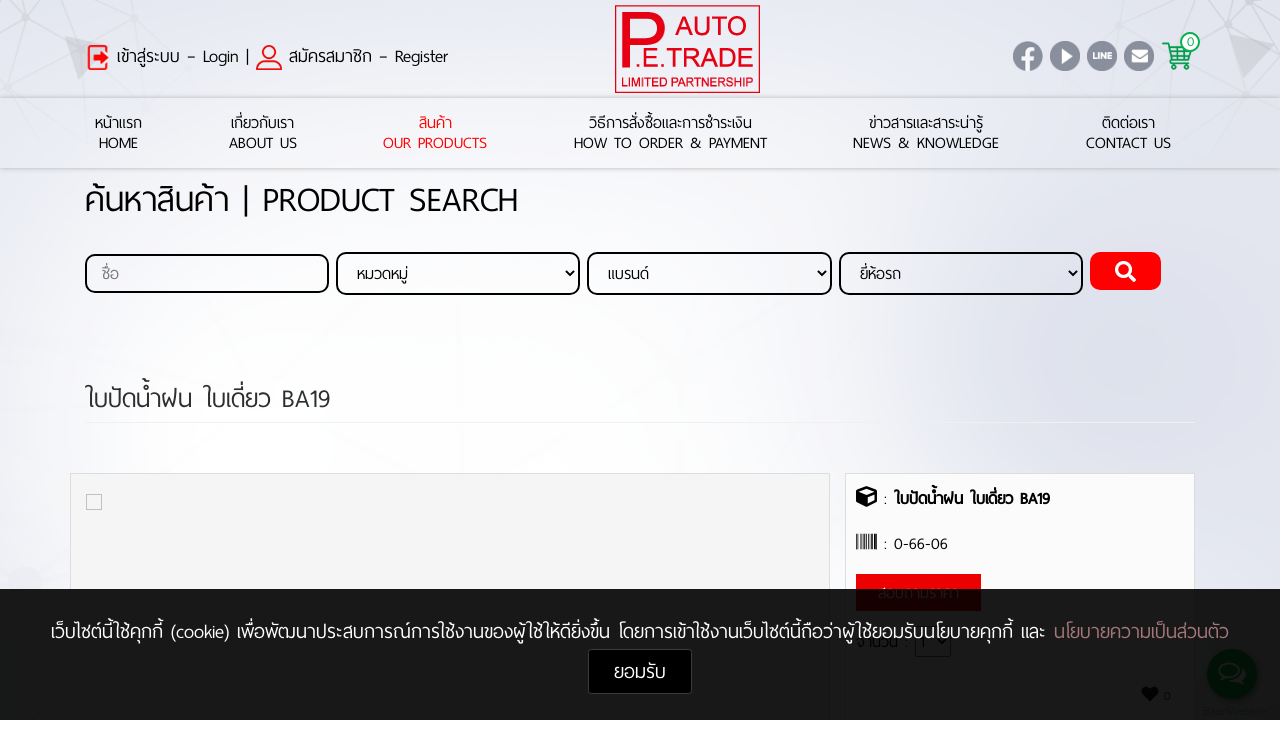

--- FILE ---
content_type: text/html; charset=UTF-8
request_url: https://peautotrade.com/products/view.php?id=384
body_size: 9558
content:
 
<!DOCTYPE html>
<html lang="en"><head>
<meta charset="utf-8">
<meta http-equiv="X-UA-Compatible" content="IE=edge">
<meta name="viewport" content="width=device-width, initial-scale=1">
<!-- The above 3 meta tags *must* come first in the head; any other head content must come *after* these tags -->

 
<!-- title>ห้างหุ้นส่วนจำกัด พี.อี. ออโต้เทรด | P.E. AutoTrade Limited Partnership จัดจำหน่ายสินค้าประเภทอะไหล่ยานยนต์ โดยเน้นสินค้าประเภท ไดชาร์ท คัทเอาท์ เฟรชเชอร์ ไทม์เมอร์ รีเลย์ ภายใต้แบรนด์ REC BM BOSCH VISCA TVK ทางบริษัทยังทำสินค้าประเภท AUTO SOLUTIONS หรือสินค้าประเภทเครื่องมือซ่อมรถยนต์ อาทิเช่น เครื่องตรวจสอบปัญหาภายในรถยนต์ OBD (On-Board Diagnostics) เครื่องเช็คคัทเอาท์ เครื่องเช็คแบตเตอรี่ ฯลฯ สนใจติดต่อสอบถาม โทร. 055-906325</title -->

<meta name="description" content="ห้างหุ้นส่วนจำกัด พี.อี. ออโต้เทรด | P.E. AutoTrade Limited Partnership จัดจำหน่ายสินค้าประเภทอะไหล่ยานยนต์ โดยเน้นสินค้าประเภท ไดชาร์ท คัทเอาท์ เฟรชเชอร์ ไทม์เมอร์ รีเลย์ ภายใต้แบรนด์ REC BM BOSCH VISCA TVK ทางบริษัทยังทำสินค้าประเภท AUTO SOLUTIONS หรือสินค้าประเภทเครื่องมือซ่อมรถยนต์ อาทิเช่น เครื่องตรวจสอบปัญหาภายในรถยนต์ OBD (On-Board Diagnostics) เครื่องเช็คคัทเอาท์ เครื่องเช็คแบตเตอรี่ ฯลฯ สนใจติดต่อสอบถาม โทร. 055-906325">

<!--meta name="keywords" content="จัดจำหน่าย ไดชาร์จ,อะไหล่ไฟฟ้ารถยนต์,เครื่องมือ Solution สำหรับรถยนต์"-->
<meta name="copyright" content="&copy; 2021 " />
<link rel="shortcut icon" href="https://peautotrade.com/images/logo.ico" />

<!-- Google Tag Manager -->
<script>(function(w,d,s,l,i){w[l]=w[l]||[];w[l].push({'gtm.start':
new Date().getTime(),event:'gtm.js'});var f=d.getElementsByTagName(s)[0],
j=d.createElement(s),dl=l!='dataLayer'?'&l='+l:'';j.async=true;j.src=
'https://www.googletagmanager.com/gtm.js?id='+i+dl;f.parentNode.insertBefore(j,f);
})(window,document,'script','dataLayer','GTM-PKDMPX68');</script>
<!-- End Google Tag Manager -->  <meta property="og:image" content="https://peautotrade.com/album/product/large/733505692730f311435149aa99abb6e1.jpg" />
<meta property="og:description" content="" />
<meta property="og:title" content="ใบปัดน้ำฝน ใบเดี่ยว BA19" />

 
<link href="../css/carousel.css" rel="stylesheet" type="text/css" />
<link rel="stylesheet" href="../css/jquery.fancybox.min.css" />

<link href="../css/font-awesome.min.css" rel="stylesheet">
<link href="../css/jquery.bxslider.css" rel="stylesheet" type="text/css" />
<link href="../css/bootstrap.min.css" rel="stylesheet">
<link href="../css/style.css" rel="stylesheet">
<link href="../css/style-sm.css" rel="stylesheet">

</head>
<body  data-url="https://peautotrade.com">

    	 
<nav class="navbar navbar-headtop  fixed-top"  data-accept="">


<div class="collapse navbar-collapse" id="navbarNav">
<div class="container alltext-top-head"> 
<div class="logo-phone d-md-none">
<a href="https://peautotrade.com"><img src="https://peautotrade.com/images/logo.png" /></a>
</div>

<div class="cleaner"></div>
</div><!--container-->
<div class="cleaner"></div>

<div class="container"> 
    <div class="row">
        <div class="col-12 col-sm-5">
            <div class="head-login">
			            <a href="https://peautotrade.com/peautoclub/login"><img src="https://peautotrade.com/images/head-logout.png" height="25">  เข้าสู่ระบบ – Login</a> 
             <span class="d-none d-sm-inline-block"> |</span> 
             <div class="h10 d-block d-sm-none"/></div>
             <a href="https://peautotrade.com/peautoclub/register/condition.php"  class="regis-text">
             <img src="https://peautotrade.com/images/head-login.png" height="25"> สมัครสมาชิก – Register
             </a>
            </div>
        </div>
        <div class="col-12 col-sm-3 ">
            <a href="https://peautotrade.com">
            <div align="center"  class="navbar-brand  d-none  d-sm-block">
            <img src="https://peautotrade.com/images/logo.png"> 
             </div>
            </a>
        </div> 
        <div class="col-12 col-sm-4">
            <div class="head-social   text-center text-lg-right ">
                <a  href='https://www.facebook.com/%E0%B8%AB%E0%B8%88%E0%B8%81-%E0%B8%9E%E0%B8%B5%E0%B8%AD%E0%B8%B5-%E0%B8%AD%E0%B8%AD%E0%B9%82%E0%B8%95%E0%B9%89%E0%B9%80%E0%B8%97%E0%B8%A3%E0%B8%94-450556012009280/'  target='_blank' ><img src="https://peautotrade.com/images/icon-facebook.png"></a>
                <a  href='https://www.youtube.com/channel/UCE6JzhykIFS5aGSNSZX9SHw'  target='_blank' ><img src="https://peautotrade.com/images/icon-youtube.png"></a>
                <a href='http://line.me/ti/p/~https://lin.ee/4l4qSqy'  target='_blank' ><img src="https://peautotrade.com/images/icon-line.png"></a>
                <a  href='mailto:marketing@peautotrade.com'><img src="https://peautotrade.com/images/icon-email.png"></a>   
                 <a href="https://peautotrade.com/cart" class="numcart" >
                 <img src="https://peautotrade.com/images/head-buy.png"> 
                 <div class="num-item CartItemCount">0</div>
                 </a>
            </div>
        </div><!---->
    
    </div><!--row-->

</div><!--container-->


<div class="main-menu">
<div class="container"> 
<ul class="navbar-nav menu-list">
<li class="nav-item "><a href="https://peautotrade.com">หน้าแรก<br>Home  </a></li>
<li class="nav-item  dropdown"><a href="https://peautotrade.com/about-us/">เกี่ยวกับเรา<br>About Us </a></li>
<li class="nav-item active dropdown"><a href="https://peautotrade.com/products/main.php"> สินค้า<br>Our Products </a></li>
<li class="nav-item "><a href="https://peautotrade.com/payment/">วิธีการสั่งซื้อและการชำระเงิน<br>How to Order & Payment</a></li>
<li class="nav-item  dropdown">
	<a href="https://peautotrade.com/news/">ข่าวสารและสาระน่ารู้<br>News & Knowledge </a>
	</li>
<li class="nav-item "><a href="https://peautotrade.com/contact-us">ติดต่อเรา<br>Contact Us</a></li>
</ul>
</div>
<div class="cleaner"></div>
</div>

</div> <!---->

 
<div class="row w-100">

    <div class="col-2 col-sm-6">	
    <button class="navbar-toggler pull-left" type="button" data-toggle="collapse" data-target="#navbarNav"   aria-expanded="false" >
    <!--<span class="navbar-toggler-icon"></span>-->
    <i class="fas fa-bars"></i>
    </button>
     </div>
    
    <div class="col-10 col-sm-6 d-md-none ">
    <a href="https://peautotrade.com"><div class="navbar-brand"><img src="https://peautotrade.com/images/logo.png"></div></a>
    <div class="xs-numcart"> 
        <a href="https://peautotrade.com/cart" class="numcart" >
        <img src="https://peautotrade.com/images/head-buy.png"> 
        <div class="num-item CartItemCount">0</div>
        </a>
   </div>
    </div>        
</div><!--row-->                  

<div class="cleaner"></div>



</nav>



 
    <div class="all-container">
    
    <div class="height-box"></div>
 
     
            <div class="bg-content view-data">
                  	 <div class="container">
                     <div class="title-4" data-scroll-reveal="enter from the top after .3s">ค้นหาสินค้า | Product Search</div>
         
        			 	<form action="https://peautotrade.com/products/index.php" method="get" id="Form1"> 
        <div class="d-none d-sm-block">
            <div class="search-box">
                <input type="text" class="search-product" placeholder="ชื่อ" name="name_pd" value="">
                <select class="search-product"  name="maincate">
                    <option value="">หมวดหมู่</option>
                    <option value="1" 	>ไดชาร์จ (Alternator)</option><option value="26" 	>ไดสตาร์ท (Starter)</option><option value="2" 	>ผลิตภัณฑ์แอร์รถยนต์ (Air Condition)</option><option value="2||46" > -- แผงคอยล์ร้อน (Condenser Coil)</option><option value="2||47" > -- แผงคอยล์เย็น (Evaporator)</option><option value="2||99" > -- ชุดพัดลม (Fan Blade Sets)</option><option value="2||100" > -- ชุดหน้าคลัชคอมแอร์ (Compressor clutch)</option><option value="2||101" > -- มอเตอร์พัดลมแอร์</option><option value="2||89" > -- กรองแอร์ (Air Filter)</option><option value="2||87" > -- ตัวต้านทานแอร์ (Air Con Resistor)</option><option value="2||85" > -- เครื่องมือซ่อมแอร์ (Reparing Tools)</option><option value="2||39" > -- น้ำยาแอร์ (Refrigerant)</option><option value="2||38" > -- คอมเพลสเซอร์ (Compressor)</option><option value="2||37" > -- โบลเวอร์ (Blower)</option><option value="3" 	>เครื่องสแกนรถยนต์ OBD</option><option value="111" 	>อุปกรณ์สำหรับรถ EV (ไฟฟ้า)</option><option value="104" 	>อุปกรณ์เสริม </option><option value="78" 	>เครื่องมือและอุปกรณ์ตรวจวัด (Tester)</option><option value="30" 	>คัทเอาท์ (Regulator)</option><option value="33" 	>เฟลชเชอร์ (Flasher)</option><option value="35" 	>รีเลย์ (Relay)</option><option value="34" 	>เซ็นเซอร์ (Sensors)</option><option value="76" 	>มอเตอร์ EGR</option><option value="84" 	>คอยล์จุดระเบิด คอลย์หัวเทียน และคอยล์จานจ่าย (Direct Coils & Ignition Coils)</option><option value="93" 	>แผงไดโอด (Rectifier)</option><option value="94" 	>โอโต (Starter Solenoid)</option><option value="95" 	>ลูกดูด (Solenoid Plunger)</option><option value="96" 	>ทุ่น (Roottori)</option><option value="96||97" > -- ทุ่นไดสตาร์ท</option><option value="96||98" > -- ทุ่นไดชาร์จ</option><option value="90" 	>หัวเทียน (Spark Plug)</option><option value="81" 	>ผ้าเบรค (Brake Pads)</option><option value="82" 	>ใบปัดน้ำฝน (Wiper Blade)</option><option value="80" 	>หลอดไฟ (Light Bulb)</option><option value="86" 	>ไส้กรองอากาศ (Air Filter)</option><option value="88" 	>ไส้กรองน้ำมันเครื่อง  (Oil Filter)</option><option value="100" 	>น้ำมันเครื่อง (Engine Oil)</option><option value="105" 	>น้ำยาต่างๆ</option><option value="103" 	>สินค้าโปรเจ็ค (ต้องติดต่อเจ้าหน้าที่ก่อนสั่งซื้อ 094-284-3562)</option>                </select>
                <select class="search-product" name="brand">
                    <option value="">แบรนด์</option>
                   <option value="11" >REC</option><option value="8" >LAUNCH</option><option value="5" >BOSCH</option><option value="4" >BM</option><option value="9" >LOBSTER</option><option value="12" >VEGA</option><option value="14" >FREEMAX</option><option value="15" >Archele</option><option value="16" >HAOSHUN</option>                </select>
                <select class="search-product" name="brandcar">
                    <option value="">ยี่ห้อรถ</option>
                    <option value="1" >TOYOTA (โตโยต้า) </option><option value="2" >HONDA (ฮอนด้า)                                                                </option><option value="3" >MITSUBISHI (มิตซูบิชิ)</option><option value="4" >ISUZU (อีซูซุ)</option><option value="5" >DAEWOO ESPERO (แดวู เอสเปอโร)</option><option value="6" >CHEVROLET (เชฟโรเลต)</option><option value="7" >FORD (ฟอร์ด)</option><option value="8" >VOLVO (วอลโว่)</option><option value="9" >NISSAN (นิสสัน)</option><option value="10" >HYUNDAI (ฮุนได)</option><option value="11" >HINO (ฮีโน่)</option><option value="12" >MAZDA (มาสด้า)</option><option value="13" >KIA (เกีย)</option><option value="14" >TATA XENON (ทาทา ซีนอน)</option><option value="15" >BMW (บีเอ็มดับเบิ้ลยู)</option><option value="16" >MERCEDES BENZ (เบนซ์)</option><option value="17" >AUDI (ออดี้)</option><option value="18" >DAIHATSU (ไดฮัทสุ)</option><option value="19" >VOLKSWAGEN (โฟล็ควาเก้น)</option><option value="20" >SUZUKI (ซูซูกิ)</option><option value="21" >LEXUS (เล็กซัส)</option><option value="22" >THAIRUNG (ไทยรุ่ง)</option><option value="23" >SUBARU (ซูบารุ)</option><option value="24" >CITROEN (ซีตรอง)</option><option value="25" >MG (เอ็มจี)</option><option value="26" >MINI COOPER (มิินิ คูเปอร์)</option><option value="27" >JAGUAR (จากัวร์)</option><option value="28" >PEUGEOT (เปอร์โย)</option><option value="29" >KOMATSU (โคมัตซุ)</option><option value="30" >KUBOTA (คูโบต้า)</option><option value="31" >YANMAR (ยันม่าร์)</option><option value="32" >JCB (เจซีบี)</option>                    </select>
                <button class="btn-serach"><i class="fa fa-search"></i></button>
            </div>
        </div>
        <div class="d-block d-sm-none">
        
        	<div class="row no-gutters">
                <div class="col-10">
                	<input type="text" class="search-product-mobile" placeholder="ชื่อ" name="name_pdxs" value="">
                    <div class="row no-gutters">
                    	<div class="col-4"> 
                         <select class="search-product-mobile" name="maincatexs" >
                            <option value="">หมวดหมู่</option>
                            <option value="1" >ไดชาร์จ (Alternator)</option><option value="26" >ไดสตาร์ท (Starter)</option><option value="2" >ผลิตภัณฑ์แอร์รถยนต์ (Air Condition)</option><option value="2||46" > -- แผงคอยล์ร้อน (Condenser Coil)</option><option value="2||47" > -- แผงคอยล์เย็น (Evaporator)</option><option value="2||99" > -- ชุดพัดลม (Fan Blade Sets)</option><option value="2||100" > -- ชุดหน้าคลัชคอมแอร์ (Compressor clutch)</option><option value="2||101" > -- มอเตอร์พัดลมแอร์</option><option value="2||89" > -- กรองแอร์ (Air Filter)</option><option value="2||87" > -- ตัวต้านทานแอร์ (Air Con Resistor)</option><option value="2||85" > -- เครื่องมือซ่อมแอร์ (Reparing Tools)</option><option value="2||39" > -- น้ำยาแอร์ (Refrigerant)</option><option value="2||38" > -- คอมเพลสเซอร์ (Compressor)</option><option value="2||37" > -- โบลเวอร์ (Blower)</option><option value="3" >เครื่องสแกนรถยนต์ OBD</option><option value="111" >อุปกรณ์สำหรับรถ EV (ไฟฟ้า)</option><option value="104" >อุปกรณ์เสริม </option><option value="78" >เครื่องมือและอุปกรณ์ตรวจวัด (Tester)</option><option value="30" >คัทเอาท์ (Regulator)</option><option value="33" >เฟลชเชอร์ (Flasher)</option><option value="35" >รีเลย์ (Relay)</option><option value="34" >เซ็นเซอร์ (Sensors)</option><option value="76" >มอเตอร์ EGR</option><option value="84" >คอยล์จุดระเบิด คอลย์หัวเทียน และคอยล์จานจ่าย (Direct Coils & Ignition Coils)</option><option value="93" >แผงไดโอด (Rectifier)</option><option value="94" >โอโต (Starter Solenoid)</option><option value="95" >ลูกดูด (Solenoid Plunger)</option><option value="96" >ทุ่น (Roottori)</option><option value="96||97" > -- ทุ่นไดสตาร์ท</option><option value="96||98" > -- ทุ่นไดชาร์จ</option><option value="90" >หัวเทียน (Spark Plug)</option><option value="81" >ผ้าเบรค (Brake Pads)</option><option value="82" >ใบปัดน้ำฝน (Wiper Blade)</option><option value="80" >หลอดไฟ (Light Bulb)</option><option value="86" >ไส้กรองอากาศ (Air Filter)</option><option value="88" >ไส้กรองน้ำมันเครื่อง  (Oil Filter)</option><option value="100" >น้ำมันเครื่อง (Engine Oil)</option><option value="105" >น้ำยาต่างๆ</option><option value="103" >สินค้าโปรเจ็ค (ต้องติดต่อเจ้าหน้าที่ก่อนสั่งซื้อ 094-284-3562)</option>                    	</select>
                        </div>
                        <div class="col-4"> 
                            <select class="search-product-mobile" name="brandxs">
                            <option value="">แบรนด์</option>
									<option value="11" >REC</option><option value="8" >LAUNCH</option><option value="5" >BOSCH</option><option value="4" >BM</option><option value="9" >LOBSTER</option><option value="12" >VEGA</option><option value="14" >FREEMAX</option><option value="15" >Archele</option><option value="16" >HAOSHUN</option>                            </select>
                        </div>
                        <div class="col-4"> 
                            <select class="search-product-mobile" name="brandcarxs">
                            <option value="">ยี่ห้อรถ</option>
                            <option value="1" >TOYOTA (โตโยต้า) </option><option value="2" >HONDA (ฮอนด้า)                                                                </option><option value="3" >MITSUBISHI (มิตซูบิชิ)</option><option value="4" >ISUZU (อีซูซุ)</option><option value="5" >DAEWOO ESPERO (แดวู เอสเปอโร)</option><option value="6" >CHEVROLET (เชฟโรเลต)</option><option value="7" >FORD (ฟอร์ด)</option><option value="8" >VOLVO (วอลโว่)</option><option value="9" >NISSAN (นิสสัน)</option><option value="10" >HYUNDAI (ฮุนได)</option><option value="11" >HINO (ฮีโน่)</option><option value="12" >MAZDA (มาสด้า)</option><option value="13" >KIA (เกีย)</option><option value="14" >TATA XENON (ทาทา ซีนอน)</option><option value="15" >BMW (บีเอ็มดับเบิ้ลยู)</option><option value="16" >MERCEDES BENZ (เบนซ์)</option><option value="17" >AUDI (ออดี้)</option><option value="18" >DAIHATSU (ไดฮัทสุ)</option><option value="19" >VOLKSWAGEN (โฟล็ควาเก้น)</option><option value="20" >SUZUKI (ซูซูกิ)</option><option value="21" >LEXUS (เล็กซัส)</option><option value="22" >THAIRUNG (ไทยรุ่ง)</option><option value="23" >SUBARU (ซูบารุ)</option><option value="24" >CITROEN (ซีตรอง)</option><option value="25" >MG (เอ็มจี)</option><option value="26" >MINI COOPER (มิินิ คูเปอร์)</option><option value="27" >JAGUAR (จากัวร์)</option><option value="28" >PEUGEOT (เปอร์โย)</option><option value="29" >KOMATSU (โคมัตซุ)</option><option value="30" >KUBOTA (คูโบต้า)</option><option value="31" >YANMAR (ยันม่าร์)</option><option value="32" >JCB (เจซีบี)</option>                            </select>
                        </div>
                    </div>
                </div>
                <div class="col-2"><button class="btn-serach-mobile"><i class="fa fa-search"></i></button></div>
                <input type="hidden" name="allsearch" value="allsearch" />
            </div>
        </div>
        </form>                         
                      <div class="cleaner"></div>
                        
                        <div class="row">
                            <div class="col-12" data-scroll-reveal="enter from the top after .7s">
                                <div class="h20"></div>
                                <div class="title-pd"> ใบปัดน้ำฝน ใบเดี่ยว BA19   </div>
                            </div>
                        </div>
                        
                        
                         <div class="all-info">
                             <div class="row">
                                                 
                                <div class="col-lg-8 hidden-xs col-md-8 col-sm-8 box-bg">
                                                                        <div class="row">
                                   		                                        <div class="col-lg-12 col-sm-12 col-md-12 large-img-sl">
                                            <div class="bxslider-bg">
                                                 <div id="carousel-wrapper">
                                					<div id="carousel">
                                                     
                                                            <a href='https://peautotrade.com/album/product/large/733505692730f311435149aa99abb6e1.jpg'  id='1063' rel='1063'    data-fancybox='gallery 384' data-caption=''>
                                                             <img  aria-hidden='true' src='https://peautotrade.com/album/product/large/733505692730f311435149aa99abb6e1.jpg'  class='img-responsive img-slprod'>
                                                            </a>
                                                                                                             </div><!--carousel-->
                                                <div class="clearfix"></div>
                                               </div><!--carousel-wrapper-->
                                            </div>
                                        </div>
                                        
                                        <div class="col-lg-12 col-sm-12 col-md-12  small-img-sl"> 
                                        	                                        </div>
                                        
                                     </div>
                                    
                                </div>
                                <div class="col-lg-4 col-sm-4 col-md-4">
                                    <div class="box-100 text-left text-left-pd">
                         				<p><!--Product Name--><i class="fa fa-cube"></i> : <strong>ใบปัดน้ำฝน ใบเดี่ยว BA19</strong></p>
                                        <p></p>
                                        <!--<p>Brand: 5</p>-->
                                          <p><!--Product Code--><i class="fa fa-barcode"></i> : 0-66-06</p>                                     
                                       
                                                                       
                                          
                                      
                                      <a href='http://line.me/ti/p/~https://lin.ee/4l4qSqy'  target='_blank'><div class='priceinquiry'>สอบถามราคา</div></a>                                 
                                     
                                        <div class="row">
                                        	       
                                        	                                                                                     
                                        	<div class="col-12 col-lg-12">
                                            <div class="text-shopping-cart"><!-- จำนวน --> จำนวน : 
                                                <select  name="qty"  class="input-shopping-cart default-qty" >
                                                		<option value='1'  >1</option><option value='2'  >2</option><option value='3'  >3</option><option value='4'  >4</option><option value='5'  >5</option><option value='6'  >6</option><option value='7'  >7</option><option value='8'  >8</option><option value='9'  >9</option><option value='10'  >10</option>   
                                               </select>
                                                <div class="new-qty"></div>
                                            </div>
                                            <div class="h20"></div>
											</div>
                                            <div class="col-6">
                                                                                            </div>
                                            <div class="col-6 text-right"> 
                                                <button class="btn btn-favorites " data-click="favorites" data-id='384'>
                                                <i class="fas fa-heart"></i> <span class="getFavorites">0</span>
                                                </button>
                                            </div>
                                        </div>
                                    </div>
                                    <div class="box-100 text-center">
                                        <div  class="row">
                                            <div class="col-lg-12">
                                                <br/>
                                                <div id="fb-root"></div>
                        
                                                <div class="fb-like" data-href="https://peautotrade.com/products/view.php?id=384"
                                                     data-width="100" data-layout="button_count" data-action="like" data-show-faces="true" data-share="true"></div>
                                                <script>(function(d, s, id) {
                                                        var js, fjs = d.getElementsByTagName(s)[0];
                                                        if (d.getElementById(id)) return;
                                                        js = d.createElement(s); js.id = id;
                                                        js.src = "//connect.facebook.net/th_TH/sdk.js#xfbml=1&version=v2.3&appId=2016611068624663";
                                                        fjs.parentNode.insertBefore(js, fjs);
                                                    }(document, 'script', 'facebook-jssdk'));</script>
                        
                                            </div>
                                                                                    </div>
                                    </div>
                                </div> <!--end col-4-->
                        
                            </div><!-- end row-->
                         </div><!--all-info-->
                         
                          <div class="cleaner h30"></div> 
                          <div class="row">
                           
                            <div class="col-lg-12">
                               <ul class="nav nav-tabs" role="tablist" id="myTab">
                               		                                   
                                    <!--  <li role="presentation"><a href="#profile" aria-controls="profile" role="tab" data-toggle="tab">รายละเอียดการชำระเงิน--><!-- รายละเอียดการชำระเงิน --><!--</a></li>-->
                                    <!--  <li role="presentation"><a href="#messages" aria-controls="messages" role="tab" data-toggle="tab">วิธีการและค่าจัดส่ง--><!-- วิธีการและค่าจัดส่ง --><!--</a></li>-->
                                    <!--   <li role="presentation"><a href="#settings" aria-controls="settings" role="tab" data-toggle="tab">การคืนเงินหรือเปลี่ยนสินค้า--><!-- การคืนเงินหรือเปลี่ยนสินค้า --><!--</a></li>-->
                    
                                                                    </ul> 
                    
                                <div class="tab-content" id="myTabContent">
                                
                                    <div role="tabpanel" class="tab-pane active" id="home">
                                                                            </div>
                                
                                    <div role="tabpanel" class="tab-pane" id="vdo">
                                   		<div class="h30"></div>
                                        <div class='row'> 
                                             <!--</video>-->
                                                                                    </div>
                                    </div>
                                    <div role="tabpanel" class="tab-pane" id="download">
                                        <br/>
                                                                            </div>
                                </div>
                            </div>
                        </div><!-- end -row-->
                        <div class="cleaner"></div>
                                                
                           <div class="h30"></div>    
                          
                           <div class="list-pd"> 
                             
                             <div class="row all-pd">
                               <div class="col-12"> <div class="topic" data-scroll-reveal="enter from the top after .7s"> สินค้าที่เกี่ยวข้อง </div></div>                             <div class="col-12 col-sm-6 col-lg-3 " data-scroll-reveal="enter from the top after .7s"> 
                                <div class="product-box">
                                    <div class="product-head">
                                        <div class="product-head1"><h2> <a href='http://line.me/ti/p/~https://lin.ee/4l4qSqy'  target='_blank'>สอบถามราคา</a></h2></div>
                                        <div class="product-head2">
                                          <button class="btn btn-favorites " data-click="favorites" data-id='386'>
                                              <img class="pic1" src="https://peautotrade.com/images/pd-head.png"> 
                                             <img class="pic2" src="https://peautotrade.com/images/pd-head-hvr.png">
                                            <span class="getFavorites hidden">0</span>
                                          </button>
                                        </div>
                                    </div>
                                    
                                    <div class="product-picbox">
                                        <a href="https://peautotrade.com/products/view.php?id=386"> <img  src='https://peautotrade.com/album/product/small/94285bef38fd4214a9fe8b80bb12199a.jpg'   class='picindex-prod' />   </a>
                                     </div>
                                     <div class="product-text">ใบปัดน้ำฝน ใบเดี่ยว BA24<br>  No.0-66-08 </div>
                                     <div class="product-btn"> 
                                        <div class="product-btn1"><a href="https://peautotrade.com/products/view.php?id=386"> ดูเพิ่มเติม</a></div>
                                     </div>
                                 </div>
                            </div>
							                             <div class="col-12 col-sm-6 col-lg-3 " data-scroll-reveal="enter from the top after .7s"> 
                                <div class="product-box">
                                    <div class="product-head">
                                        <div class="product-head1"><h2> <a href='http://line.me/ti/p/~https://lin.ee/4l4qSqy'  target='_blank'>สอบถามราคา</a></h2></div>
                                        <div class="product-head2">
                                          <button class="btn btn-favorites " data-click="favorites" data-id='385'>
                                              <img class="pic1" src="https://peautotrade.com/images/pd-head.png"> 
                                             <img class="pic2" src="https://peautotrade.com/images/pd-head-hvr.png">
                                            <span class="getFavorites hidden">0</span>
                                          </button>
                                        </div>
                                    </div>
                                    
                                    <div class="product-picbox">
                                        <a href="https://peautotrade.com/products/view.php?id=385"> <img  src='https://peautotrade.com/album/product/small/4ad69a26dfb19489f418a64ea1005b55.jpg'   class='picindex-prod' />   </a>
                                     </div>
                                     <div class="product-text">ใบปัดน้ำฝน ใบเดี่ยว BA21<br>  No.0-66-07 </div>
                                     <div class="product-btn"> 
                                        <div class="product-btn1"><a href="https://peautotrade.com/products/view.php?id=385"> ดูเพิ่มเติม</a></div>
                                     </div>
                                 </div>
                            </div>
							                             <div class="col-12 col-sm-6 col-lg-3 " data-scroll-reveal="enter from the top after .7s"> 
                                <div class="product-box">
                                    <div class="product-head">
                                        <div class="product-head1"><h2> <a href='http://line.me/ti/p/~https://lin.ee/4l4qSqy'  target='_blank'>สอบถามราคา</a></h2></div>
                                        <div class="product-head2">
                                          <button class="btn btn-favorites " data-click="favorites" data-id='383'>
                                              <img class="pic1" src="https://peautotrade.com/images/pd-head.png"> 
                                             <img class="pic2" src="https://peautotrade.com/images/pd-head-hvr.png">
                                            <span class="getFavorites hidden">0</span>
                                          </button>
                                        </div>
                                    </div>
                                    
                                    <div class="product-picbox">
                                        <a href="https://peautotrade.com/products/view.php?id=383"> <img  src='https://peautotrade.com/album/product/small/d003094b4a22d00b8438cc8c5936f27b.jpg'   class='picindex-prod' />   </a>
                                     </div>
                                     <div class="product-text">ใบปัดน้ำฝน ใบเดี่ยว  BA18<br>  No.0-66-05 </div>
                                     <div class="product-btn"> 
                                        <div class="product-btn1"><a href="https://peautotrade.com/products/view.php?id=383"> ดูเพิ่มเติม</a></div>
                                     </div>
                                 </div>
                            </div>
							                             <div class="col-12 col-sm-6 col-lg-3 " data-scroll-reveal="enter from the top after .7s"> 
                                <div class="product-box">
                                    <div class="product-head">
                                        <div class="product-head1"><h2> <a href='http://line.me/ti/p/~https://lin.ee/4l4qSqy'  target='_blank'>สอบถามราคา</a></h2></div>
                                        <div class="product-head2">
                                          <button class="btn btn-favorites " data-click="favorites" data-id='382'>
                                              <img class="pic1" src="https://peautotrade.com/images/pd-head.png"> 
                                             <img class="pic2" src="https://peautotrade.com/images/pd-head-hvr.png">
                                            <span class="getFavorites hidden">0</span>
                                          </button>
                                        </div>
                                    </div>
                                    
                                    <div class="product-picbox">
                                        <a href="https://peautotrade.com/products/view.php?id=382"> <img  src='https://peautotrade.com/album/product/small/2213cc433f6d8817e91aa684d834cd81.jpg'   class='picindex-prod' />   </a>
                                     </div>
                                     <div class="product-text">ใบปัดน้ำฝน ใบเดี่ยว BA16<br>  No.0-66-04 </div>
                                     <div class="product-btn"> 
                                        <div class="product-btn1"><a href="https://peautotrade.com/products/view.php?id=382"> ดูเพิ่มเติม</a></div>
                                     </div>
                                 </div>
                            </div>
							      
                     </div><!----> 
                    </div><!--list-pd-->
                          
                         <div class="h30"></div>                
                    </div>
                    <div class="h30"></div>
             </div><!--bg-content-->
	
<div id="footer">
    
     <div class="PDPA" data-url="https://peautotrade.com">
         เว็บไซต์นี้ใช้คุกกี้ (cookie) เพื่อพัฒนาประสบการณ์การใช้งานของผู้ใช้ให้ดียิ่งขึ้น โดยการเข้าใช้งานเว็บไซต์นี้ถือว่าผู้ใช้ยอมรับนโยบายคุกกี้ และ 
      <a href="https://peautotrade.com/privacy/"> นโยบายความเป็นส่วนตัว </a>
      <button type="button" class="btn btn-primary btn-sm btn-acceptpolicy">    ยอมรับ </button>
     </div>
    
	<div class="footer-contact">
    	<div class="container">
        	<div class="row">
            	<div class="col-sm-4">
                	<div class="footer-title">ห้างหุ้นส่วนจำกัด พี.อี. ออโต้เทรด</div>
                    <div>63/8 หมู่ที่ 1 ตำบลสมอแข อำเภอเมืองพิษณุโลก <BR>จังหวัดพิษณุโลก 65000</div>
			
                    <div class="h10"></div>
                    <div>
                    	                    	<a href="https://www.facebook.com/%E0%B8%AB%E0%B8%88%E0%B8%81-%E0%B8%9E%E0%B8%B5%E0%B8%AD%E0%B8%B5-%E0%B8%AD%E0%B8%AD%E0%B9%82%E0%B8%95%E0%B9%89%E0%B9%80%E0%B8%97%E0%B8%A3%E0%B8%94-450556012009280/" target="_blank" class="hover-img"><img src="https://peautotrade.com/images/icon-facebook.png"></a>
                        						                        <a href="https://www.youtube.com/channel/UCE6JzhykIFS5aGSNSZX9SHw" target="_blank" class="hover-img"><img src="https://peautotrade.com/images/icon-youtube.png"></a>
                                                                        <a href="http://line.me/ti/p/~https://lin.ee/4l4qSqy" target="_blank" class="hover-img"><img src="https://peautotrade.com/images/icon-line.png"></a>
                                                                        <a href="matilto:marketing@peautotrade.com" class="hover-img"><img src="https://peautotrade.com/images/icon-email.png"></a>
                                                 <div class="h10"></div>
                    </div>
                </div>
                <div class="col-sm-4">
                	                    <div><img src="https://peautotrade.com/images/footer-tel.png"> &nbsp; โทร. : <a href="tel:061-270-9696">061-270-9696</a></div>
                                                            <div><img src="https://peautotrade.com/images/footer-fax.png"> &nbsp; แฟกซ์. : <a href="tel:055-906324">055-906324</a></div>
                                       	                    <div><img src="https://peautotrade.com/images/footer-email.png"> &nbsp; อีเมล์ : <a href="mailto:marketing@peautotrade.com">marketing@peautotrade.com</a></div>
                                                            <div><img src="https://peautotrade.com/images/footer-line.png"> &nbsp; ID Line : <a href="https://lin.ee/4l4qSqy"  target="_blank">https://lin.ee/4l4qSqy<!--@peautotrade--></a></div>
                                         <div class="h10"></div>
                </div>
                <div class="col-sm-4">
                <!--<div class="footer-imgDBD">
                 <script src="https://www.trustmarkthai.com/callbackData/initialize.js?t=a1-24-5-3beeca2fbfe6c7d7de64ef67585836e88efe3198664" id="dbd-init"></script><div id="Certificate-banners"></div>
                </div>-->
                </div>
            </div>
        </div>
    </div>
    <div class="footer-copyright">Copyright 2021  www.peautotrade.com Powered by  <a href="https://www.baanwebsite.com/" target="_blank"> บ้านเว็บไซต์</a></div>
</div>

<!-- Chatbox widget -->
<script type="text/javascript">
    (function () {
        var options = {
			facebook: "450556012009280", // Facebook page ID
						line: "//line.me/ti/p/~@peautotrade", // Line QR code URL
            email: "admin_office@peautotrade.com", // Email
            call: "055-906325", // Call phone number
            call_to_action: "Message us", // Call to action
            button_color: "rgb(17, 177, 58)", // Color of button
            position: "right", // Position may be 'right' or 'left'
            order: "call,email", // Order of buttons
        };
        var proto = document.location.protocol, host = "baanwebsite.com/chatbox", url = proto + "//" + host;
        var s = document.createElement('script'); s.type = 'text/javascript'; s.async = true; s.src = url + '/js/bwsbox.js';
        s.onload = function () { BwsWidgetSendButton.init(host, proto, options); };
        var x = document.getElementsByTagName('script')[0]; x.parentNode.insertBefore(s, x);
    })();
</script>
<!-- Chatbox widget -->

<!-- Google Tag Manager (noscript) -->
<noscript><iframe src="https://www.googletagmanager.com/ns.html?id=GTM-PKDMPX68"
height="0" width="0" style="display:none;visibility:hidden"></iframe></noscript>
<!-- End Google Tag Manager (noscript) -->     </div><!--all-container-->

<!-- jQuery (necessary for Bootstrap's JavaScript plugins) --> 
<script src="../js/jquery.min.js"></script>
<!--<script src="../js/jquery-1.11.1.min.js"></script>-->
<script src="../js/bootstrap.js"></script>
<script src="../js/fontawesome-all.min.js"></script>
<script src="../js/scrollreveal.min.js" ></script>
<script src="../js/scrollReveal.js"></script>
<script src="../js/jquery.bxslider.min.js"></script>

<script src="../js/cart.js"></script>
<script src="../js/jquery.fancybox.min.js"></script>
<script type="text/javascript" src="../coolcarousel/jquery.carouFredSel-6.0.4-packed.js"></script>
 
  <script type="text/javascript">
		window.onload = function() {
		 
			$('#carousel').carouFredSel({
 					responsive: true,
					circular: false,
 					auto: false,
 					items: {
						visible: 1,
 //						width: 200,
 					},
					scroll: {
						fx: 'crossfade'  //kk  Possible values: "none", "scroll", "directscroll", "fade", "crossfade", "cover", "cover-fade", "uncover" or "uncover-fade".
					}
				});
				 
				$('#thumbs').carouFredSel({
					  
						responsive: true,
						circular: false,
						infinite: false,
						auto: false,
						prev: '#prev',
						next: '#next',
						items: {
							visible: {
								min:5,
 								//max: 4 
							},
//							width: 100,
							height: '40%'
						}
					});
					
				 $('#thumbs a').click(function() {
					$('#carousel').trigger('slideTo', '#' + this.href.split('#').pop() );
					$('#thumbs a').removeClass('selected');
					$(this).addClass('selected');
					return true;
				});
 
	 } ;
 
    $(function() {
 
		$( ".reply" ).click(function() {	 
 			var mainID = $(this).data("id");
			$( ".sub-comment-"+mainID ).toggle( "slow", function() {
			// Animation complete.
			});
		});
		
		$('[data-click="remove-comment"]').click(function(){
             var id = $(this).attr('data-id');
            if(confirm("Please confirm again for remove your comment")==false)
                return false;

            $.post("../application/app_product.php", {"action" : "removeComment" , id: id} , function( data ) {
                alert(data.txt);
                window.location.reload();
            },"json");
            return false;
        });
		
		//    เพิ่ม/ลบ รายการโปรด
        $('[data-click="favorites"]').click(function(){
             var dataID = $(this).data("id");
            var $this = $(this);
            var Favorites = $this.find('.getFavorites').text();
            $.post("../application/app_cart.php", {"action" : "changeFavorites" , id: dataID} , function( data ) {
                if(data.stat == 0){//เลิกถูกใจ
                    $('[data-click="favorites"][data-id="'+dataID+'"]').removeClass('active');
                    $this.find('.getFavorites').text(parseInt(Favorites)-1);
                } else if(data.stat == 1) {//ถูกใจ
                    $('[data-click="favorites"][data-id="'+dataID+'"]').addClass('active');
                    $this.find('.getFavorites').text(parseInt(Favorites)+1);
                } else {
                    alert(data.txt);
                }
				if(data.stat == 0 || data.stat == 1) 
					AllNumFavorites();
					
            },"json");
            return false;
        });

	$(".btn-add2cart").click(function(){
		var dataID = $(this).data("id");
	//	var Qty = $(this).parent().parent().prev().find("input.input-shopping-cart").val() ;
		var Qty = $( ".input-shopping-cart" ).val();
		var Size = $( ".data_size" ).val();
		var MbType = $(this).data("mbtype");
	//	alert(MbType);
		//return false;
		addToCart(dataID, Qty,Size,MbType);
		loadHoverCart();
		return false;
	});	
	
	/*************************************************************/
	$(".data_size").on("change", function(ev) {
		var dataID = $(this).data("id");
        var val = $(this).val();
		var action ="get-qty";
 		//alert(val);
	//	return false;
	 	$.ajax({
		   type: "POST",
		   url: "fn_get.php",
		  // cache: false,
		   data: {dataID: dataID,val: val, action:action},
		   dataType: "html",
		   success: function(msg){
 			$(".default-qty").html(msg);
			$(".new-qty").show(); 
  		   }
		 });
		 
	 
     }); 
 
 
    });
</script>

<script src="../js/script.js"></script>
</body>
</html>


--- FILE ---
content_type: text/html; charset=UTF-8
request_url: https://peautotrade.com/application/app_cart.php
body_size: -166
content:
 {"count":0,"cartprice":"0.00 \u0e3f"}

--- FILE ---
content_type: text/html; charset=UTF-8
request_url: https://peautotrade.com/application/app_cart.php
body_size: -455
content:
 {"count":0,"cartprice":"0.00 \u0e3f"}

--- FILE ---
content_type: text/html; charset=UTF-8
request_url: https://peautotrade.com/form/acceptcookies.php
body_size: -406
content:
[{"status":0}]

--- FILE ---
content_type: text/css
request_url: https://peautotrade.com/css/carousel.css
body_size: 442
content:
/**********************************/
			#carousel-wrapper {
				width:100%;
				/*height:400px;*/
				overflow:hidden;
				padding-bottom: 10px;
				position: relative;
				margin:auto;
			}
			#carousel, #thumbs {
				overflow: hidden; 
			}
			#thumbs { width:100%; height:100px; }
			#carousel-wrapper .caroufredsel_wrapper {
				border-radius: 5px;
				/*box-shadow: 0 0 5px #899;*/
			}

			#carousel a, #carousel a img,
			#thumbs a, #thumbs img  {
				display: block;
				/*float: left;*/
			}
			#carousel a, #carousel a,
			#thumbs span, #thumbs a {
				position: relative;
			}
			#carousel a img,
			#thumbs img {
				border: none;
				max-width: 100%;
				max-height: 100%;
				margin: auto;
				/*position: absolute;
				top: 0;
				left: 0;*/
			}
			#carousel a img{
				max-width: 100%;
				max-height: 100%;
			}
			#carousel a img.glare,
			#thumbs img.glare {
				width: 102%;
				height: auto;
				/*width: 102%;
				height: auto;*/
				
			}

			#carousel a{
				width: 100%;
				height: 420px;
			}
			#thumbs-wrapper {
				width:80%;
				margin:auto;
				padding: 0px 20px;
				position: relative;
			}
			#thumbs a {
				border: 1px solid #CCC;
				/*width: 80px !important;
				height: 65px;!important;*/
				width:auto;
				height:100%;
				padding:6px 1px;
				margin: 0 1px;
				overflow: hidden;
				background:#FFF;
				float:left;
				
				-webkit-transition: border-color .5s;
				-moz-transition: border-color .5s;
				-ms-transition: border-color .5s;
				transition: border-color .5s;
			}
			#thumbs a:hover, #thumbs a.selected {
				/*width: 80px !important;
				height: 65px;!important;*/
				border-color: #7e7e7e;
			}
			#thumbs a:hover img, #thumbs a.selected img {
				opacity: 1;
				filter: alpha(opacity=100); /* For IE8 and earlier */
			}
			#thumbs a img{
				margin:auto;
				text-align:center;
				float:none;
				opacity: 0.6;
				filter: alpha(opacity=60); /* For IE8 and earlier */
			}
			
			#wrapper img#shadow {
				width: 100%;
				position: absolute;
				bottom: 0;
			}

			#prev, #next {
				background: transparent url('../coolcarousel/img/gui/carousel_nav.png') no-repeat 0 0;
				display: block;
				width: 19px;
				height: 20px;
				margin-top: -10px;
				position: absolute;
				top: 50%;
			}
			#prev {
				background-position: 0 0;
				left: 0px;
			}
			#next {
				background-position: -19px 0;
				right: 0px;
			}			
			#prev:hover { 
				background-position: 0 -20px;				
			}
			#next:hover {
				background-position: -19px -20px;				
			}
			#prev.disabled, #next.disabled {
				display: none !important;
			}
			
			#donate-spacer {
				height: 100%;
			}
			#donate {
				border-top: 1px solid #999;
				width: 750px;
				padding: 50px 75px;
				margin: 0 auto;
				overflow: hidden;
			}
			#donate p, #donate form {
				margin: 0;
				float: left;
			}
			#donate p {
				width: 650px;
			}
			#donate form {
				width: 100px;
			}



--- FILE ---
content_type: text/css
request_url: https://peautotrade.com/css/style.css
body_size: 8350
content:
@charset "utf-8";
/* CSS Document */
/** Generated by FG **/
@font-face {
	font-family: 'Conv_ThaiSansNeue-Regular';
	src: url('fonts/ThaiSansNeue-Regular.eot');
	src: local('☺'), url('fonts/ThaiSansNeue-Regular.woff') format('woff'), url('fonts/ThaiSansNeue-Regular.ttf') format('truetype'), url('fonts/ThaiSansNeue-Regular.svg') format('svg');
	font-weight: normal;
	font-style: normal;
}



body {
	font-family: 'Conv_ThaiSansNeue-Regular';
	background:#FFF ;
	font-size:21px;
	color:#000;
	background:url(../images/bg.png) no-repeat;
	background-size: cover;
	line-height:1.4;
}


img{ border:0; margin:auto;}
*{ margin:0; padding:0;}
a{ text-decoration:none; color:inherit;}
a:hover{ text-decoration: none;}

.cleaner {clear:both; width:100%; height:0px;}
.h30{clear:both; width:100%; height:30px;}
.h20{clear:both; width:100%; height:20px;}
.h10{clear:both; width:100%; height:10px;}
.red{color:#F00;}


.hover-img:hover img{
	transform: scale(1.1);
	transition: all 0.3s;
}

/*-----Header-----//////////////////////////////////////////////////////////////////////////////////////////////////////////////////////////////////////////////////*/

.head-contact {
	padding:10px 0;
}
.head-text{
	float:left;
	margin: 5px auto;
}
.head-login{
	float:left;
	margin-top:40px;
	font-size:23px;
}.head-login a{
	color:#000;
}
.head-login a:hover{
	color:#F00;
}
.head-social{
	/*float:right;*/
	margin-top:40px;
}
.head-social a:hover{
	color:#06b04f;
}
.head-social img{
	height:30px;
	transition: all 0.3s;
}
.head-social img:hover {
    -moz-transform: scale(1.1);
    -webkit-transform: scale(1.1);
    transform: scale(1.1);
}
.head-search{
	height:100%;
	padding: 0 20px;
	display: -webkit-box;
	display: -moz-box;
	display: -ms-flexbox;
	display: -moz-flex;
	display: -webkit-flex;
	display: flex;
	
	-webkit-flex-flow: row wrap;
	flex-flow: row wrap;
  
    -webkit-align-content: center;
    align-content: center;
}
.head-search .btn-secondary {
    color: #fff;
    background-color: #000000;
    border-color: #000000;
}
.head-search .form-control {
    font-size: 1.5rem;
}

.main-menu{
-webkit-box-shadow: 0px 0px 5px 0px rgba(179,179,179,1);
-moz-box-shadow: 0px 0px 5px 0px rgba(179,179,179,1);
box-shadow: 0px 0px 5px 0px rgba(179,179,179,1);
}
.pull-left{
	float:left !important;
}
.navbar{
	background:url(../images/bg.png) no-repeat;
	background-size: cover;
}
.navbar-brand{
	width:80%;
	float:left;
	margin-right:0;
	margin-top:4%;
}
.navbar-brand img{
	height:30px;
    width: auto;
}
.navbar-collapse{
	margin-top:7%;
}
.navbar-collapse ul li {
	line-height:1;
	padding:10px 15px 10px;
	-moz-transition: all 0.3s;
	-webkit-transition: all 0.3s;
	transition: all 0.3s;
}
.navbar-collapse ul li a{
	color:#363636;
}
 .navbar-collapse ul li a:hover{
	color:#F00;
}
.navbar-collapse ul li p{
	margin-bottom:0;
}
.navbar-headtop {
    width: 100%;
	padding:0;
}
.navbar-headtop .navbar-toggler {
    color:rgb(130, 130, 130);
    border-color: transparent;
    font-size: 35px;
    padding: 0.25rem 5px;
	margin-top:5%;
}
.navbar-toggler:focus {
    outline:  none !important;
}
.navbar-nav{
	 text-transform: uppercase;
}
.logo-phone{
	text-align:center;
}
/*//////////////////////////////////////////////////////////////////////////////////////////////////////////////////*/
 
.title-3{
	font-size:45px;
	line-height:1.2;
	margin:0;
}
.title-4{
	font-size:45px;
	text-transform:uppercase;
}

.title-5{
	font-size:45px;
	text-align:center;
	line-height:0.8;
}
.title-6{
	font-size:45px;
	text-align:center;
	line-height:0.8;
}
.title-7{
	font-size:45px;
	text-align:center;
	margin-bottom:30px;
	line-height:0.8;
	color:#000;
}

.in-about{
	font-size:27px;
	line-height:1.2;
}

/*********************************/
.ab-1{
	font-size:1.1em;
	text-indent:35px;
	margin-top:20px;
}
.title-about-2 {
    font-size: 2rem;
	text-align:center;
    margin:auto;
     background: -webkit-linear-gradient(135deg, red, #40232a);
  -webkit-background-clip: text;
  -webkit-text-fill-color: transparent;
}



/*********************************/
.gallery-slide{
	margin:40px 20px;
}
.gallery-slide .bx-wrapper .bx-prev {
    left: -5%;
	background:url(../images/arrowleft.png) no-repeat;
}
.gallery-slide .bx-wrapper .bx-next {
    right: -5%;
	background:url(../images/arrowlright.png) no-repeat;
}
.gallery-slide .bx-wrapper .bx-controls-direction a {
    height: 50px;
    z-index: 100;
    width: 30px;
    top: 45%;
}


.slider .bx-wrapper .bx-prev {
    left: 49%;
	background:url(../images/slide-left.png) no-repeat;
}
.slider .bx-wrapper .bx-next {
    right: 47.5%;
	background:url(../images/slide-right.png) no-repeat;
}
.slider .bx-wrapper .bx-controls-direction a {
    height: 50px;
    z-index: 100;
    width: 30px;
	top: 110.5%;
}
.slider .bx-wrapper{
	padding: 0 0 20px 0;
}



.slider ul li{
	position:relative;
}
.slider-text{
	position: absolute;
	left:11.5%;
	top:25%;
}
.slider-text2{
	position: absolute;
	right:10%;
	top:25%;
	
}
.slider-text-1{
	color:#F00;
	font-size:30px;
	font-size:2rem;
}
.slider-text-2{

	color:#000;
	font-size:55px;
	font-size: 3.5rem;
	line-height:1;
}
.slider-text-3{

	color:#000;
	font-size:55px;
	font-size: 3.5rem;
	line-height:1;
	margin-bottom:20px;
}
.btn-slider{
	border-radius:20px;
	border:1px solid #F00;
	background:#FFF;
	padding:4px 45px;
	font-size:23px;
	color:#000;
	
}
.btn-slider:hover{
	background:#F00;
	color:#FFF;
}



.slider-line{
	position:relative;
}
#slider-prev{
	width:10px;
	height:12px;
	position:absolute;
	top:44.5%;
	left:48.9%;
	background:url(../images/slide-left.png) no-repeat;
}
#slider-next{
	width:10px;
	height:12px;
	position:absolute;
	top:44.5%;
	right:48.8%;
	background:url(../images/slide-right.png) no-repeat;
}

.bx-wrapper .bx-pager, .bx-wrapper .bx-controls-auto {
    bottom: -40px;
}

/*//////////////////////////////////////////////////////////////////////////////////////////////////////////////////*/

.margin-1{
	padding: 1px !important;
}

.cate-product-box{
	background:#eceef4;
	padding:15px;
	text-align:center;
	font-size:23px;
	height:200px;
	cursor:pointer;
}
.margin-1:first-child {
	border-radius:15px 0 0 0;
	overflow:hidden;
}
.margin-1:last-child{
	border-radius:0 0 15px 0;
	overflow:hidden;
}
.margin-1:nth-child(6){
	border-radius:0 15px 0 0;
	overflow:hidden;
}

.cate-product-box-img {
	height:90px;
	overflow:hidden;
}
.cate-product-box-img img{
	/*height:80px;*/
	margin-bottom:10px;
	transition: all 0.3s;
	max-height:100%;
}
.cate-product-box-name{
	margin-top:20px;
	line-height:1;
	display: -webkit-box;
	-webkit-line-clamp: 2;
	-webkit-box-orient: vertical;
	overflow: hidden;
}
.cate-product-box:hover  img{
	transform:  scale(1.1);
}
.cate-product-box:hover .cate-product-box-name{
	color:  #F00;
}
.search-box{
	margin-top:20px;
	margin-bottom:30px;
}
input.search-product{
	background:none;
	border-radius:10px;
	border:2px solid #000;
	padding:3px 15px;
	width:22%;
}
input.search-product-mobile{
	background:none;
	border-radius:5px;
	border:1px solid #000;
	padding:3px 10px;
	width:99%;
	margin-bottom:5px;
}
select.search-product-mobile{
	background:none;
	border-radius:5px;
	border:1px solid #000;
	padding:3px 10px;
	width:98%;
}

select.search-product{
	background:none;
	border-radius:10px;
	border:2px solid #000;
	padding:5px 15px;
	width:22%;
}
.btn-serach-mobile{
	width:99%;
	background:#F00;
	border-radius:5px;
	padding:23px 0 20px 0;
	border:0px;
	margin-top:1px;
}
.btn-serach{
	background:#F00;
	border-radius:10px;
	padding:7px 25px 2px 25px;
	border:0px;
	margin-top:1px;
}
.btn-serach svg,.btn-serach-mobile{
	color:#FFF;
}

.bxslider-product li{
	padding:20px;
	 font-size:23px;
	 transition: all 0.3s;
}
/*.bxslider-product li img{
	height:200px;
}
.bxslider-product  li.active-slide img{
	height:300px;
}
.bxslider-product li.active-slide{
  font-size:30px;
}
*/
.product-slide .bx-wrapper .bx-prev {
    left: -5%;
	background:url(../images/arrowleft.png) no-repeat;
}
.product-slide .bx-wrapper .bx-next {
    right: -5%;
	background:url(../images/arrowlright.png) no-repeat;
}
.product-slide .bx-wrapper .bx-controls-direction a {
    height: 50px;
    z-index: 100;
    width: 30px;
    top: 45%;
}





/*//////////////////////////////////////////////////////////////////////////////////////////////////////////////////*/

.news-box-line{
	border:1px solid #CCC;
	margin:20px 0;
}
.news-box-img img{
-webkit-box-shadow: 1px 2px 5px 0px rgba(0,0,0,0.75);
-moz-box-shadow: 1px 2px 5px 0px rgba(0,0,0,0.75);
box-shadow: 1px 2px 5px 0px rgba(0,0,0,0.75);
}
.news-box{
	color:#535353;
}
.news-box-title{
	font-size:28px;
	color:#000;
}
.btn-news{
	border:1px solid #F00;
	display:block;
	background:#FFF;
	border-radius:10px;
	width:130px;
	font-size:20px;
	margin-top:10px;
}
.btn-news:hover{
	background:#F00;
	color:#FFF;
}
.slide-news{
	min-height:400px;
}

/*//////////////////////////////////////////////////////////////////////////////////////////////////////////////////*/

.bg-vdo{
	background:#ff0000;
	padding:30px 0;
}
.bg-vdo-line{
	border:1px solid #FFF;
	margin:10px 0;
}
.bg-vdo-name{
	margin-top:10px;
	color:#FFF;
	font-size:30px;
	line-height:1;
	cursor:pointer;
}
.bg-vdo-name:hover{
	color:#000;
}

.bg-vdo2{
	margin-bottom:20px;
}
.bg-vdo2 .bg-vdo-line{
	border:1px solid #000;
	margin:10px 0;
}
.bg-vdo2 .bg-vdo-name{
	margin-top:10px;
	color:#000;
	font-size:30px;
	line-height:1;
	cursor:pointer;
}
.bg-vdo2 .bg-vdo-name:hover{
	color:#ff0000;
}



.strikethrough {
  position: relative;
}
.strikethrough:before {
  position: absolute;
  content: "";
  left: 0;
  top: 50%;
  right: 0;
  border-top: 1px solid ;
  border-color: #F00;

  -webkit-transform:rotate(-5deg);
  -moz-transform:rotate(-5deg);
  -ms-transform:rotate(-5deg);
  -o-transform:rotate(-5deg);
  transform:rotate(-5deg);
}

.main-liner {border-right: 2px solid #F00; margin-right: -2px;width: 50%;margin-top:10px;}

/*//////////////////////////////////////////////////////////////////////////////////////////////////////////////////*/

.footer-contact{
	padding:20px 0;
}
.footer-copyright{
	background:#ff0000;
	color:#FFF;
	text-align:center;
	font-size:25px;
	padding:5px;
}
.footer-title{
	font-size:30px;
}

.footer-contact a{
	color:#000;
}
.footer-copyright a{
	color:#FFF;
}
.footer-copyright a:hover{
	color:#000;
}
.footer-contact a:hover{
	color:#F00;
}




/*//////////////////////////////////////////////////////////////////////////////////////////////////////////////////*/


.label-recom{
	background:#f16623;
	color:#FFF;
	width:80px;
	margin:0 auto;
	text-align:center;
	border-radius:10px;
	margin-bottom:20px;
	font-size:25px;
}

.product-slide-name{
	text-align:center;
	line-height:1;
	font-size:25px;
	color:#000;
	margin-top:10px;
}
.product-slide-name p{
	overflow: hidden;
	text-overflow: ellipsis;	
	white-space: nowrap;	
}
.product-slide-price{
	border-radius:10px;
	background:#f11818;
	color:#FFF;
	text-align:center;
	font-size:25px;
	padding:5px;
	margin-top:10px;
}
.cascade-slider_item{
	cursor:pointer;
}


/*//////////////////////////////////////////////////////////////////////////////////////////////////////////////////*/



.category-box{
}
.category-box-img{
	width:100%;
	position:relative;
	overflow:hidden;
	padding-bottom:50%;	
	background:#CCC;
}
.category-box-img img{
	display:inline-block;
	transition: all 0.3s;
	height:auto;
	width:30%;
	position:absolute;
	top:50%;
	left: 50%;
	-ms-transform: translate(-50%,-50%) ;
	-webkit-transform: translate(-50%,-50%);
	-moz-transform: translate(-50%,-50%);
	-o-transform: translate(-50%,-50%);
	transform: translate(-50%,-50%);
}
.category-box-name{
	text-align:center;
	font-size:20px;
}



/*//////////////////////////////////////////////////////////////////////////////////////////////////////////////////*/
 /*******************************************/
 .text-title-pd{
	font-size:1.4rem;
	margin:15px auto;
}
 .price_discount{font-size:1.7rem;}
 .price_discount2{font-size:1.5rem;}
.vdo-pd{
	height:220px;
}
.vdo-pd .embed-responsive{
	height:100%;
}
.product-picbox img {
	width:auto;
	max-width:100%;
	max-height:100%;
	-moz-transition: all 0.3s;
    -webkit-transition: all 0.3s;
    transition: all 0.3s;
}
.product-picbox img:hover{
	-moz-transform: scale(1.1);
	-webkit-transform: scale(1.1);
	transform: scale(1.1);	
}
.product-head h2 {
	margin:0;
}
 
.product-head1 {
	/*width:60%;*/
	float:left;
}
.product-head2 {
	/*width:40%;*/
	float:right;
	text-align:right;
	position:relative;
}
.product-head2 button{
	padding:  0;
	background:none;
	font-size: 1.5rem;
	border: none;
	color:#F00;
	outline:0;	border: none;
}
.product-head2 button img {
    margin-top: 4px;
}
.product-box  button.active{
 	-webkit-box-shadow: none;
	-moz-box-shadow: none;
	box-shadow: none;	 	
	border: none;
	outline:0;	
	border: none;
	color: #f00;
}
.product-box  button.active .pic2 {
	opacity:1;
}
 
.btn.active.focus, 
.btn.active:focus, 
.btn.focus, 
.btn:active.focus, 
.btn:active:focus, 
.btn:focus {
	outline:0;	border: none;
}

 .hover-btn {
    width: 32%;
    float: left;
    background: #FFF;
}
.hover-btn.hover-btn2 {
    margin: 0 2%;
	text-align:center;
}
.hover-btn4 {
	width:100%;
	float:left;
	text-align:center;
	background:#FFF;
    margin-top: 3%;
}
.hover-btn4 a {
	color:#3a3a3a;
	font-size:20px;
}
.hover-btn-box {
	width:60%;
	float:left;
    position: absolute;
    transform: translate(-50%,-50%);
	top:50%;
	left:50%;
}
.bg4 .product-btn2 {
    padding: 0;
}

.hover-btn2 button {
    padding: 5px 0 0 0;
    margin: auto;
    font-size: 1.8rem;
    line-height: normal;
	background:none;
}
.product-picbox .btn-favorites   {
    padding: 7px 0 0 0;
	height:30px;
}
 
.product-text {
	text-align:center;
	display: -webkit-box;
	-webkit-line-clamp: 2;
	-webkit-box-orient: vertical;
	overflow: hidden;
}
.product-text4 {
	padding: 12.5px 0;
}
.product-btn1 {
    width: 100%;
	text-align:center;
	float:left;
	background:#f2f2f2;
	transition:all 0.3s;
	padding:5px 0;
}
.product-btn1:hover {
	background:#3a7738;
}
.product-btn1:hover a {
	color:#FFF;
}
.product-btn1 a {
	color:#181818;
}
.product-btn2 {
    text-align: center;
    width: 20%;
    float: right;
    background: #089403;
    padding: 3.75px 0;
}

.product-btn2:hover {
    background: #075e04;
	transition:all 0.3s;
}
.product-btn2 img {
    width: 1.2em;
}

.product-box {
	width:100%;
	float:left;
	background:#FFF;
	padding: 4% 4%;
    box-shadow: 0 0 14px 0px rgba(0,0,0,0.3);
    margin: 10% 0;
	cursor:pointer;
}
.content-head h1 {
    margin: 0;
}
.content-head hr {
    width: 24%;
    border-bottom: 3px solid #f50804;
    margin: 2% auto;
}
.content-head {
	text-align:center;
    padding-bottom: 6%;
}
.content-head a {
	color:#88bbdd;
    font-size: 23px;
	border-bottom: 1px solid #88bbdd;
}
.product-picbox {
	width:100%;
	height:190px;
	overflow:hidden;
	float:left;
    box-shadow: 0 0 2px 0 rgba(0,0,0,0.7);
	position:relative;
	text-align:center;
	
}
.product-picbox a{
	-ms-box-orient: horizontal;
	display: -webkit-box;
	display: -moz-box;
	display: -ms-flexbox;
	display: -moz-flex;
	display: -webkit-flex;
	display: flex;
	
	-webkit-flex-flow: row wrap;
	flex-flow: row wrap;
	
	-webkit-align-content: center;
	align-content: center;
	height:100%;
}
.product-picbox span {
	width:100%;
	height:100%;
	position:absolute;
	top:0;
	left:0;
    background-color: rgba(0,0,0,0.5);
	opacity:0;
	transition:all 0.3s;
}
.product-picbox span:hover {
	opacity:1;
}
.product-text {
	width:100%;
	float:left;
	font-size: 1.2rem;
}
.content-head hr {
    width: 24%;
    border: 0;
    border-bottom: 3px solid #f50804;
    margin: 1% auto;
}
.product-head {
	width:100%;
	float:left;
}
.product-head2 img {
    width: 1em;
    margin-top: 4px;
    display: -webkit-inline-box;
}

.product-head2 img.pic2 {
    position: absolute;
    margin: 0;
    left: 0;
    top: 10px;
	opacity:0;
}
.product-box   img:hover.pic1 {
	opacity:0;
}
.product-box  img:hover.pic2 {
	opacity:1;
}
.hover-btn-box {
	width:60%;
	float:left;
    position: absolute;
    transform: translate(-50%,-50%);
	top:50%;
	left:50%;
}

/*********************************************************/
.topic{
	margin: 30px auto 40px auto;
	font-size:2.5rem;
	line-height:normal;
	border-bottom: solid 1px #e4e4e4;
}
.sub-topic {
    margin: 15px auto   ;
    font-size: 2.4rem;
    line-height: normal;
    border-bottom: solid 1px #e4e4e4;
}
.order-success .panel-body{
     font-size: 1.6rem;
 }
.box-vdo{
	position:relative;
	margin:10px auto;
}
.icon-vdo{
	background:#1A1A1A;
	padding:15px 20px 10px 25px;
	position:absolute;
	top:35%;
	left:40%;
	border-radius:20%;
	text-align:center;
	opacity:0.9;
}
.icon-vdo:hover{
	background:#F00;
}
.box-vdo .svg-inline--fa{
	color:#FFF;
}
.box-vdo img{
	max-width:100%;
} 
 /**********************เมนูสินค้า*******************************/
.cate-menu{
	margin:20px auto;
}
.cate-menu a{
	border-right: solid 1px #999;
	padding:0 10px;
	font-size: 1.3rem;
}
.cate-menu a.active,.cate-menu a:hover{
	color:#089403;
}
.cate-menu a:nth-last-child(1){
	border-right: solid 1px #FFF;
}
.cate-menu a:first-child{
		padding:0 10px 0 0;
}
/************************Ecom*****************************************************/
.disnone-point{
	display:none;
}
input[type="radio"]:disabled {
 	cursor: not-allowed;
}

/*//////////////////////////////////////////////////////////////////////////////box/////////////////////////////////////////////////////////*/
.box-100 {
  width: 100%;
  border: 1px solid  #dddddd;
  height: auto;
  padding: 10px;
  background: #fbfbfb;
  margin-bottom: 10px;
  position: relative;
}
.bx-wrapper img.img-slprod{
	width:auto;
	align-self: center;
   margin: auto;
}
.box-100 {
  width: 100%;
  border: 1px solid  #dddddd;
  height: auto;
  padding: 10px;
  background: #fbfbfb;
  margin-bottom: 10px;
  position: relative;
}

.box-100 h3 {
  padding: 0;
  margin: 0;
}

.box-100 .order_sum {
  font-size: 19px;
  line-height: 18px;
}

.box-100 .order_sum tr td {
  vertical-align: top;
}

.box-100 .order_sum tbody {
  color: #999999;
  border-top: 1px dashed #dddddd;
  border-bottom: 1px dashed #dddddd;
}

.box-100 .order_sum tbody tr td {
  font-size: 20px;
  line-height: 18px;
}

.box-100 .order_sum tr td .vat-minicart {
  font-size: 18px;
  font-weight: normal;
  display: block;
}

.box-100 .order_sum tr td.red {
  color: #F70004;
}

.box-100 ul li {
  list-style: none;
}
.bxslider-bg {
	overflow: hidden;
	height:100%;
	text-align:center;
}
.box-bg .row {
 	height:100%;
 } 
.bxslider-bg img{
	margin:auto;
}
.bxslider-bg #carousel a {
	height:100%;
	width:100%;
	padding: 20px 0;
	/*display: flex;*/
	align-items: center;
	justify-content: center;
}
.img-slprod{
	width:auto !important;
/*	max-width:100%;*/
	max-height:400px !important;
}
.box-bg{
    border: 1px solid #ddd;
    background: #f5f5f5;	
	overflow: hidden;
}
.all-info .thumbnail-slider{
	 margin: 15px auto;
}
.thumbnail-img .slide {
	width:100%;
	height:80px;
	overflow:hidden;
	text-align:center;
}
.thumbnail-img .slide  a{
	display:flex;
}
.thumbnail-img .slide img{
	max-width:100%;
	max-height:100px;
	width:auto;
	align-self: center;	 
	margin:auto;
}
.shop-button{
	color:#FFF;
	font-size:1.5rem;
	background:#88bbdd;
}
.btn-add2cart img{
	height:20px;
}
.shop-button:hover{
	background:#e9c660;
	transition: all 0.5s;
}
.title-pd{
	color: #2f2e2e;
 	font-size:1.6em;
	border-bottom: solid 1px #f0f0f0 ;
	margin:30px auto 50px auto;
}
/*********************************/
.priceinquiry{
	display:inline-block;
	background:#EC0000;
	text-align:center;
	padding: 2px 20px;
	color:#FFF;
	margin: auto auto  15px auto;
	border: 2px solid #EC0000;
}
.priceinquiry:hover{
	background:#F00;	
	border: 2px solid #F30;
}
/**********************************************/
.numcart{
	position:relative;
}
 .img-cart{
	position:relative;
	display:inline-block;
}
.num-item{
	position:absolute;
    right: -5px;
    top: -9px;
    font-size: 1.1rem;
	background: #ffffff;
	border: 2px solid #06b04f;
    width: 20px;
    height: 20px;
    border-radius: 10px;
	color:#06b04f;
	text-align:center;
	display: flex;
	align-items: center;
	justify-content: center;
}
 /**********************************************/
.table-cart{
	 background:#FFF;
}
.text-table-cart. .btn-default, .btn-login, .btn-submit,  .btn-reset, .btn-pdf, .btn-sold-out, .form-contact .btn-attachments, .btn-add2cart {
  border-radius: 0px;
  color: #333333;
  text-shadow: none;
  font-size: 1.2rem;
}

.text-table-cart .btn-default .fa, .btn-login .fa, .btn-submit .fa, .btn-primary .fa, .btn-reset .fa, .btn-pdf .fa, .btn-sold-out .fa, .form-contact .btn-attachments .fa, .btn-add2cart .fa {
  font-size: 14px;
}
.table-cart{
 font-size: 1.3rem;	
}
.table-cart .btn-cicle{
	font-size: 0.5rem;
	line-height:normal;
}

.btn-login, .btn-submit, .btn-primary,.text-table-cart   .btn-default {
	border: 1px solid #3b3b3b;
    background: #000000;
    color: #ffffff;
	font-size: 1em;
 }
.btn-primary:active:focus{
		    color: #fff;
    background-color: #ffb31c;
    border-color: #ffb31c;
}

.btn-login:hover, .btn-submit:hover, .btn-primary:hover {
    border: 1px solid #ffb31c;
    background: #ffb31c;
}

.btn-login .fa, .btn-submit .fa, .btn-primary .fa {
  font-size: 14px;
}
.btn-reset {
  background: transparent;
  border: 1px solid #e74c3c;
  color: #e74c3c;
   font-size: 24px;
}

.btn-reset:hover {
  background: #c0392b;
  border: 1px solid #c0392b;
  color:white;
}
.modal-body h2 {
    text-align: center;
    margin: 0;
    padding: 20px 0;
}
.breadcrumb {
  padding: 8px 15px;
  margin: 20px auto;
  list-style: none;
  background-color: transparent;
  font-size: 20px;
  border-radius: 0px;
  width:100%;
}
.breadcrumb >li{
	padding: 0 5px ;
}
.breadcrumb >li > a{
	font-size:1.5rem;
}
.breadcrumb.step li {
  border: 1px solid #000;
  margin: 0px;
  padding: 5px 25px 0 40px;
  float: left;
  margin-left: -1px;
  position: relative;
}

.breadcrumb.step li.active {
  background: #000;
}

.breadcrumb.step li.active a {
  color: #fff;
}

.breadcrumb.step li.active:after {
  right: -20px;
  border-left: 19px solid #000;
}

.breadcrumb.step li.active:before {
  right: -21px;
  border-left: 19px solid #fff;
}

.breadcrumb.step li a {
  color: #555;
}

.breadcrumb.step li a:hover {
  text-decoration: none;
}

.breadcrumb.step li:first-child {
  padding-left: 25px;
}

.breadcrumb.step li:last-child {
  padding-right: 30px;
}

.breadcrumb.step li:last-child:before, .breadcrumb.step li:last-child:after {
  display: none;
}

.breadcrumb.step li:before, .breadcrumb.step li:after {
  content: " ";
  width: 0;
  height: 0;
  border-top: 20px solid transparent;
  border-bottom: 20px solid transparent;
  border-left: 20px solid #000;
  position: absolute;
  right: -20px;
  top: -1px;
  padding: 0;
  z-index: 999;
}

.breadcrumb.step li:after {
  top: 0px;
  right: -19px;
  border-top: 19px solid transparent;
  border-bottom: 19px solid transparent;
  border-left: 19px solid #fff;
}
.breadcrumb>li+li:before {
    padding: 0 5px;
    color: #ccc;
    content: "/\00a0";
}
.btn-group-sm > .btn, .btn-sm {
    padding: 5px 25px;
    line-height: normal;
}
.profile-box .btn-sm{
    padding: 5px 9px;
}
.color-red{
	color:#d35400;
}
.color-namelogin{
	color:#838383;
}
.left-menu {
  padding: 5px 15px;
  font-size: 22px;
  border: 1px solid #ddd;
  border-radius: 4px;
  border-top: 5px solid #3b3b3b;
  margin-bottom: 25px;
}

.left-menu .title {
  /*font-size: 32px;*/
  font-size: 1.5rem;
  margin-bottom: 5px;
}

.left-menu .menu-list {
  margin-top: 10px;
  list-style: none;
  background:none;
  /*border-left: 1px solid #ff8ae2;*/
}

.left-menu .menu-list li {
 width:100%;
  position: relative;
  padding:0 !important;
  padding-left: 10px;
  line-height: 34px;
  margin-bottom: 5px;
  border: 1px solid transparent;
}

.left-menu .menu-list li.active a {
  color: #e21009;
}

.left-menu .menu-list li:before {
  content: "";
  width: 0%;
  height: 100%;
  top: 0;
  left: 0px;
  display: block;
  position: absolute;
  /*background: $mainBGColor;*/
  border: 2px solid transparent;
  border-radius: 50px;
  transition: width 0.5s;
  z-index: -9;
}

.left-menu .menu-list li:hover:before, .left-menu .menu-list li.active:before {
  width: 100%;
  border: 2px solid #e60013;
}

.left-menu .menu-list li:not(.active):hover:before {
  width: 100%;
  border: 2px solid transparent;
  border-radius: 0px;
  border-bottom: 2px solid #746b64;
}

.left-menu .menu-list a, .left-menu .menu-list a:hover {
  display: block;
  text-decoration: none;
  color:#746b64;
}
.grey {
  color:#746b64;
}
.pink {
    color: #d35400 !important;
}
.profile-box {
  text-align: center;
}

.profile-box .profile-image {
  border: 1px solid #eee;
  padding: 0 10px;
  padding-bottom: 100%;
  position: relative;
  margin-bottom: 10px;
}

/*.profile-box .profile-image img {
  position: absolute;
  margin: 0px -10px;
  padding: 5px;
  height: 100%;
}*/
.avatar-wrapper {
  min-height: 80px;
  position: relative;
  margin-bottom: 20px;
}

.avatar-wrapper .select-image i {
  display: block;
  font-size: 40px;
  color: #bbb;
}

.avatar-wrapper .select-image {
  color: #aaa;
  text-align: center;
  margin-top: -50px;
  top: 50%;
  margin-left: -65px;
  left: 50%;
  position: absolute;
  display: block;
  padding: 15px;
  cursor: pointer;
}

.avatar-wrapper .select-image:hover {
  color: #999;
}

.avatar-wrapper .select-image:hover i {
  color: #aaa;
}

.input-group-addon {
  color: #555;
  background: #bdc3c7;
  border-radius: 0px;
  padding: 0 10px;
  max-height: 38px;
  cursor: pointer;
  
  
 display: flex;
  align-items: center;
  justify-content: center;
}

.input-group-addon:hover, .input-group-addon.active {
  background: rgba(127, 140, 141, 0.7);
}

.input-group-addon [class^="ion-"]:before {
  font-size: 28px;
  display: block;
}
.input-group-addon {
    font-size: 20px;
    color: #3498db; 
}
.page-header .btn-link {
  font-size: 24px;
  border: 1px solid #3498db;
  color: #3498db;
  padding: 0 10px;
  margin-left: 15px;
  text-decoration: none;
}

.page-header .btn-link:hover {
  background: #2980b9;
  border-color: #2980b9;
  color: #fff;
}

.page-header .btn-link [class^="ion-"]:before {
  vertical-align: text-top;
  font-size: 24px;
}
#favoritesTable {
  border: 0px;
  padding: 0px;
}

#favoritesTable thead {
  display: none;
}

#favoritesTable tbody {
  padding: 0px;
}

#favoritesTable tbody tr, #favoritesTable tbody td {
  display: inline-block;
  border: 0;
  background: none;
}

#favoritesTable tbody td.product-item {
  margin-left: -7.5px;
}
#commentTable {
  border: 0px;
}

#commentTable thead {
  display: inline-block;
  position: absolute;
  top: -35px;
  left: 100px;
}

#commentTable thead th {
	padding: 10px 20px;
	border: 1px solid #ccc;
	background: #ececec;
	margin-right: 5px;
	display: inline-block;
	color: #555;
	width:auto !important;
}

#commentTable thead th:after {
  display: none;
}
#commentTable_wrapper .dataTables_length, #favoritesTable_wrapper .dataTables_length, #historyDataTable_wrapper .dataTables_length {
  display: none;
}
#commentTable thead th:not(.sorting_asc):not(.sorting_desc):hover {
  background: rgba(0, 0, 0, 0.05);
}

#commentTable thead .sorting_asc, #commentTable thead .sorting_desc {
  color: #fff;
  background: #3498db;
  border-color: #3498db;
  padding-right: 30px;
}

#commentTable thead .sorting_asc:after, #commentTable thead .sorting_desc:after {
  display: block;
  font-size: 16px;
}
#commentTable_wrapper .dataTables_length, #favoritesTable_wrapper .dataTables_length, #historyDataTable_wrapper .dataTables_length {
  display: none;
}
#commentTable tbody tr {
  display: block;
  margin: 10px 0;
  border: 1px solid rgba(0, 0, 0, 0.05);
  background: rgba(0, 0, 0, 0.015);
  padding: 10px;
}
#commentTable tbody tr td {
  padding: 0;
  width: 40%;
  border: 0px;
  display: inline-block;
  text-align: left;
}

#commentTable tbody tr .detail {
  width: 100%;
}

#commentTable tbody tr a {
  color: #3498db;
}
#historyDataTable {
  border: 0px;
}

#historyDataTable thead tr {
  background: #3498db;
  border-color: #3498db;
}

#historyDataTable thead tr th {
  border: 0px;
  color: #fff;
}

#historyDataTable thead tr th:after {
  display: none;
}
#historyDataTable thead tr .sorting_asc:after, #historyDataTable thead tr .sorting_desc:after {
  display: block;
  font-size: 16px;
}
#historyDataTable tbody tr {
  border: 0px;
}

#historyDataTable tbody tr td {
  border: 0px;
  border-bottom: 1px dashed #ccc;

}

#historyDataTable tbody tr td:first-child a {
  font-weight: bold;
  color: #3498db;
}

#historyDataTable tbody tr td .images-box {
  min-width: 220px;
}

#historyDataTable tbody tr td img {
  display: inline-block;
  max-width: 50px;
  height: 50px;
  padding: 2px;
  border: 1px solid #ccc;
  right: 3px;
}

#favoritesTable tbody tr {
    margin-bottom: 15px;
  }

.btn--search{
	background: #ffb31c;
	border: solid #ffb31c;
	float: left;
	margin-right: 10px;
}	
/* .img-responsive {
	height:260px;
}	*/
.title-sub{
	margin:20px  auto;
	font-size:1.2rem;
	color:#C00;
}	
.dropdown-menu-num {
	left: 37px;
}
.dropdown-menu-num>li>a {
	padding: 0 10px !important;
	font-size:2rem;
}
.favoritesTable .btn-add2cart{
	font-size:2rem;	
}
.favoritesTable svg.svg-inline--fa.fa-shopping-cart.fa-w-18{
	font-size:1.5rem;	
}
/******************/
.content-cart-mb .table th, .table td {
    padding: 0.3rem;
}
.content-cart-mb .table .btn{
	padding: 0.3rem 0.3rem;
}
/******************/
.form-info{
	font-size:1.4rem;
}
.form-info .control-label{
	margin-top:15px;
}
.form-info .form-control{
	font-size:1.2rem;	
}
.form-info .page-header{
	 border-bottom: solid 1px #c7c7c7;
}

/******************/
.qty-box{
	width:50px;
	text-align:center;
	padding:0;
}
.text-table-cart .form-control ,.text-table-cart label {
	font-size:1.4rem;
}
.order-confirm{
	font-size:1.4rem;
}
 
 /******************/
.alert-warning {
    font-size: 1.3rem;
}
.title-pd{
	color: #2f2e2e;
 	font-size:1.6em;
	border-bottom: solid 1px #f0f0f0 ;
	margin:30px auto 50px auto;
}
/******************************************************************/
.modal-body{
  font-size: 1.2rem;
}
.modal-body .nav-tabs>li>a{
  border-radius: 0px;
  padding: 5px 15px;
  color:#000;
}
#myModal.modal-body img{
  margin:  0 auto;
  width: 200px;
}
.or-separate {
  border-top: 1px solid #CCC;
  text-align: center;
  margin: 40px auto 10px auto;
  width: 80%;
  font-size: 24px;
}
.or-separate span {
  background: white;
  position: relative;
  top: -18px;
  padding: 8px;
}
.modal-body h2{
  text-align: center;
  margin: 0;
  padding: 20px 0;
}
.modal-body .tab-content{
  border: 1px solid #ddd;
  border-top: none;;
}
.panel-body .form-horizontal .form-group{
  font-size: 22px;
}

.jcrop-holder img,
img.jcrop-preview {
  max-width: none;
}

.profile-box {
  text-align: center;
}

.profile-box .btn{
	width:100%;
	font-size: inherit;
}
.profile-box .profile-image {
  border: 1px solid #eee;
  padding: 0 10px;
 /* padding-bottom: 100%;*/
  position: relative;
  margin-bottom: 10px;
}

/*.profile-box .profile-image img {
  position: absolute;
  margin: 0px -10px;
  padding: 5px;
  height: 100%;
}*/

#avatar-modal .modal-content, #avatar-modal .modal-body {
  border-radius: 0px;
  font-size: 28px;
}

.avatar-wrapper {
  min-height: 80px;
  position: relative;
  margin-bottom: 20px;
}

.avatar-wrapper .select-image i {
  display: block;
  font-size: 40px;
  color: #bbb;
}

.avatar-wrapper .select-image {
  color: #aaa;
  text-align: center;
  margin-top: -50px;
  top: 50%;
  margin-left: -100px;
  left: 50%;
  position: absolute;
  display: block;
  padding: 15px;
  cursor: pointer;
}

.avatar-wrapper .select-image:hover {
  color: #999;
}

.avatar-wrapper .select-image:hover i {
  color: #aaa;
}

.jcrop-keymgr {
  opacity: 0;
}

.avatar {
  width: 60px;
  height: 60px;
  border-radius: 50%;
  display: block;
  overflow: hidden;
}

.avatar .media-object {
  height: 100%;
  width: 100%;
}
.right-menu-bar {
  display: none;
}
/************************/

 
#myTab .nav-item{
    border: 1px solid #e9ecef;
    border-top-left-radius: 0;
    border-top-right-radius: 0;
    background-color: #fff;
    border-color: #dee2e6 #dee2e6 #fff;
    width: 40%;
    text-align: center;	
}
#myTab .nav-item.active{
	border: 1px solid #e9ecef;
	border-top-left-radius: 0;
	border-top-right-radius: 0;
	background-color: #fff;
	border-color: #dee2e6 #dee2e6 #e9ecef;
	border-bottom:2px #000 solid;
    box-shadow: inset 0 -2px 0 #000;
} 
.nav-tabs .nav-item {
    margin-bottom: auto !important;
}
#myTab .nav-item a{
	padding: 10px 16px 10px;
	font-size: 24px;
} 


/***********************************/
.btn-facebook, .btn-facebook:hover {
  font-size: 26px;
  background: #425f9c;
  color: #fff;
  padding: 0 15px;
  line-height: 38px;
  display: inline-block;
  text-decoration: none;
}

.btn-facebook:hover {
  box-shadow: 0px 0px 40px 20px rgba(0, 0, 0, 0.08) inset;
}

.btn-facebook .fa {
  font-size: 20px;
  padding-right: 15px;
  margin-right: 10px;
  line-height: 38px;
  border-right: 1px solid rgba(255, 255, 255, 0.2);
}
.btn-facebook .fa-facebook-f {
  font-size: 20px;
   
}
/*///////////////////////////////////////////////////////////////////////////register///////////////////////////////////////////////////////////////////////////*/
.nav-tabs>li>a, .nav-tabs>li.active>a, .nav-tabs>li.active>a {
    font-size: 1.5rem;
}
.nav-tabs>li.active>a, .nav-tabs>li.active>a:focus, .nav-tabs>li.active>a:hover {
    color: #555;
    cursor: default;
    background-color: #fff;
    border: 1px solid #262626;
    border-bottom-color: transparent;
    font-size: 1.5rem;
}

/*///////////////////////////////////////////////////////////////////////////condition///////////////////////////////////////////////////////////////////////////*/
.condition-title-red{
	color:#e31009;
	font-size:2rem;
	border-bottom: 1px solid #CCC;
}

/*-----List Page-----///////////////////////////////////////////////////////////////////////////////////////////////////////////////////////*/

div.badoo {
	padding:10px 0;
	margin:30px auto;
	font-size:14px; 
	color: #000; 
	font-family:Arial, Helvetica, sans-serif;
	text-align:right;
	text-decoration:none;
}

 div.badoo a{
	border: #4E4A4C 1px solid;
	padding: 3px 8px;
	margin: 0px 4px;
	color: #181516;
	text-decoration: none;
	background: #FFFFFF;
}
div.badoo a:hover {
	border:#999 1px solid;
	color:#FFF;
	background: #9a9a9a; /* Old browsers */
}

div.badoo span.current {
	padding: 3px 8px;
	border: #75676E 1px solid;
	background: #7c7c7c;
	color: #FFFFFF;
	margin: 0px 4px;
}
div.badoo span.disabled {
	display:none;
}

/****************************/
.tab-content{
	margin:30px auto;
	font-size:1.4rem;
}
/****************************/
.all-payment .text-bank{
	font-size:1.2rem;
}
/*//////////////////////////////////////////////////////////////////////////////////////////////////////////////////*/
.xs-numcart{
	float:left;
	padding-top: 15px;
}
.slider .bx-viewport {
 	height:auto !important;
	padding-bottom: 20px;
}
/**************************************************/
 
.PDPA{
	position:fixed;
	bottom:0;
	width:100%;
	font-size:1.6rem;
	padding:2% 2%;
    background: rgba(0, 0, 0, 0.9);
	color:#FFF;
	z-index: 16000161 !important;
	text-align:center;
}
.PDPA a{
	color:#a5777b;
}
.PDPA a:hover{
	color:#C50637;
}
.PDPA .acceptcookies   {
    padding: 0.25rem 0.8rem 0.6rem;
    font-size: 1.4rem;
    background: #0a4f99;
}
.PDPA .acceptcookies:hover   {
    background: #1069C9;
    border: 1px solid #1069C9;
}
/*///////////////////////////////////////////////////////////////////////////media///////////////////////////////////////////////////////////////////////////*/
@media (max-width: 767px ) {
	body{
		max-width: 100% !important;
	}
    .main-menu {
        padding: 0 0 30px 0;
        
    }
	.navbar{
		background: #e6e9f1;
	}
	.navbar-collapse{
		position: fixed;
		width: 250px;
		background: #fff;
		height: 100% !important;
        min-height: 350px  !important;
		/*max-height: none !important;*/
		top: 0;
		display: block;
		left: -250px;
		margin: 0 !important;
		z-index: 9999;
	}
	.navbar-collapse.in{
		display:block;
		left: 0 !important;
	}
	.navbar-collapse.show{
		display:block;
		left: 0 !important;
	}
	.all-container{
		width: 100%;
	}
	.all-container.-collapse{
		margin-left: 250px;
	}
	.navbar-headtop, .navbar-collapse, .navbar-collapse.collapsing, .all-container.all-container.all-container {
		transition: all 0.5s !important;
	}
	.navbar-headtop.-collapse {
		margin-left: 250px;
		width:100%;
	}
	.navbar-brand img {
		width: 60px;
	}
 	 li.nav-item a{
		border-bottom: solid 1px #f0f0f0;
	}
	.navbar-collapse ul li {
		padding:0 10px;
	}	
 	 .navbar-collapse ul li a{
		display: block;
		padding: 5px 15px;
		border-bottom: solid 1px #f7f7f7;
	}
	
	.navbar-brand{
		text-align:center;
		margin-top: 2px ;
	}
	.navbar-brand img{
		height: auto;
		margin-left: 30px;
	}
	.logo-phone img{
		height: 50px;
		margin: 10px auto;
	}
	.bt-view { 
		line-height: normal;
		font-size: 0.9rem;
	}
	.topic-pd {
		font-size: 1.5rem;
	}
	 
	.all-head-socail{
		 text-align:center;
		 margin-top:10px;
	}
	.dropdown-menu{
		border:none;
	}
	.navbar-collapse ul li a {
		padding: 5px 0 5px  10px;
		margin-right:10px;
	}
	.dropdown-sub svg:not(:root).svg-inline--fa{
		position: absolute;
		right: 2px;
		top: 15px;
	    color: #5c5c5c;
	}
	.xs-numcart{
		padding-top: 10px;
 	}
	.xs-numcart img{
		height:30px;
 	}	
	/**************************************************/
	.cate-menu a:first-child {
		padding: 0 5px 0 0;
	}
	.cate-menu a {
		padding: 0 5px;
		font-size: 1rem;
	}
	.pd-slide-2 .bx-wrapper .bx-controls-direction a {
		top: -265px;
	}
	.head-socail img {
		max-width: 25px;
	}
	.menu-zone  a{width:100%;}
	.all-head-socail {
		/*position: fixed;
		top: 45px;
		left: 90px;*/
		font-size: 1.2rem;
		text-align:right;
	}
	.head-socail .num-item {
		font-size: 0.7rem;
		width: 15px;
		height: 15px;
	}
	.menu-list{
		margin:15px auto;
	}
	.navbar-collapse ul li {
		border-bottom: solid 1px #eeeeee;
	}
	/*.logo-phone {
		padding-bottom: 40px;
	}*/
	
	.slider-text{
	position: absolute;
	left:5%;
	top:25%;
}
.slider-text2{
	position: absolute;
	right:5%;
	top:25%;	
}
.slider-text-1{
	font-size:14px;
}
.slider-text-2{
	font-size:16px;
}
.slider-text-3{
	font-size:16px;
}
.btn-slider{
	padding:4px 15px;
	font-size:15px;
}
.xs-numcart {
    position: absolute;
    right: 0;
}
}

@media (max-width: 767px ) {
	
	.slider .bx-wrapper .bx-prev {
    left: 47%;
	background:url(../images/slide-left.png) no-repeat;
}
.slider .bx-wrapper .bx-next {
    right: 44%;
	background:url(../images/slide-right.png) no-repeat;
}
.slider .bx-wrapper .bx-controls-direction a {
    height: 50px;
    z-index: 100;
    width: 30px;
	top: 121%;
}
.title-3 {
    font-size: 35px;
}
.title-4 {
    font-size: 35px;
}
.title-7 {
    font-size: 40px;
}

.slider-text{
	position: absolute;
	left:5%;
	top:25%;
}
/*.slider-text2{
	position: absolute;
	right:5%;
	top:25%;
	
}*/
.slider-text2 {
    width: 35%;
    position: absolute;
    right: 0%;
    top: 16%;
}

.slider-text-1{
	font-size:14px;
}
.slider-text-2{
	font-size:16px;
}
.slider-text-3{
	font-size:16px;
}
.btn-slider{
	padding:4px 15px;
	font-size:15px;
	
}


.in-about {
    font-size: 21px;
    line-height: 1;
}

.gallery-slide .bx-wrapper .bx-controls-direction a {
    width: 20px;
	height: 30px;
}
.gallery-slide .bx-wrapper .bx-prev {
    left: -10%;
	background:url(../images/arrow-left.png) no-repeat;
}
.gallery-slide .bx-wrapper .bx-next {
    right: -10%;
	background:url(../images/arrow-right.png) no-repeat;
}

.btn-serach {
    background: #F00;
    border-radius: 10px;
    padding: 4px 10px 0px 10px;
    border: 0px;
    margin-top: 1px;
}
select.search-product {
    padding: 4px 0px;
    width: 20%;
	font-size:18px;
}
input.search-product {
    padding: 2px 3px;
    width: 22%;
	font-size:18px;
}
.regis-text{color:#F00 !important;}
 .bx-wrapper img {
	max-width: 98% !important;
	width: auto !important; 
	max-height: 98% !important;   
}
.category-box-name {
    text-align: center;
    font-size: 24px;
	overflow: hidden;
	text-overflow: ellipsis;	
	white-space: nowrap;	
}
}
@media (max-width: 400px ) {
	
	
.slider .bx-wrapper .bx-prev {
left: 47%;
background:url(../images/slide-left.png) no-repeat;
}
.slider .bx-wrapper .bx-next {
right: 41%;
background:url(../images/slide-right.png) no-repeat;
}
.slider .bx-wrapper .bx-controls-direction a {
height: 50px;
z-index: 100;
width: 30px;
top: 128%;
}
	
	



.slider-text{
	position: absolute;
	left:5%;
	top:25%;
}
.slider-text2{
	position: absolute;
	right:0%;
	top:10%;
	width:120px;
	
}
.slider-text-1{
	font-size:14px;
}
.slider-text-2{
	font-size:15px;
}
.slider-text-3{
	font-size:15px;
	margin-bottom:5px;
}
.btn-slider{
	padding:2px 15px;
	font-size:13px;
	
}

.product-slide-img {
	width:100%;
	position:relative;
	overflow:hidden;
	padding-bottom:50%;	
}
.product-slide-img img{
	display:inline-block;
	transition: all 0.3s;
	height:auto;
	width:30%;
	position:absolute;
	top:50%;
	left: 50%;
	-ms-transform: translate(-50%,-50%) ;
	-webkit-transform: translate(-50%,-50%);
	-moz-transform: translate(-50%,-50%);
	-o-transform: translate(-50%,-50%);
	transform: translate(-50%,-50%);
}
/*
.bx-wrapper img {
    max-width: 100%;
     width: 100%; 
    display: block;
}
*/

.category-box-img{
	width:100%;
	position:relative;
	overflow:hidden;
	padding-bottom:50%;	
	background:#CCC;
}
.category-box-img img{
	display:inline-block;
	transition: all 0.3s;
	height:auto;
	width:30%;
	position:absolute;
	top:50%;
	left: 50%;
	-ms-transform: translate(-50%,-50%) ;
	-webkit-transform: translate(-50%,-50%);
	-moz-transform: translate(-50%,-50%);
	-o-transform: translate(-50%,-50%);
	transform: translate(-50%,-50%);
}
.category-box-name{
	text-align:center;
	font-size:20px;
}
/**********************************/
}
@media (max-width: 320px ) {
select.search-product {
    padding: 4px 0px;
    width: 20%;
	font-size:16px;
}
input.search-product {
    padding: 2px 3px;
    width: 18%;
	font-size:16px;
}
.title-3 {
    font-size: 30px;
}
.title-4 {
    font-size: 29px;
}
.title-5 {
    font-size: 36px;
}
.title-6 {
    font-size: 36px;
}
.title-7 {
    font-size: 36px;
}
.product-slide-name {
    font-size: 21px;
}
.product-slide-price {
    font-size: 22px;
    padding: 0px;

}
.news-box-title {
    font-size: 24px;
}
.bg-vdo-name {
    margin: 10px 0;
    font-size: 26px;
}
.head-login{
	margin-top:5px;
}
.head-social{
	margin-top:5px;
}
.logo-phone img {
    height: 30px;
}
}
/*///////////////////////////////////////////////////////////////////////////media///////////////////////////////////////////////////////////////////////////*/











--- FILE ---
content_type: text/css
request_url: https://peautotrade.com/css/style-sm.css
body_size: 1871
content:
@media (min-width: 768px) {
.navbar-collapse ul li:hover, .navbar-collapse ul li.active{

}
.menu-footer{
	margin:0;
	padding:0;
}
.menu-footer a {
    display: inline-block;
   /* padding: 0 20px;*/
}
.menu-footer a:hover {
	color:#af7d59;
}
.footer {
    padding: 20px 0 10px;
}
.bg-content-1 {
    padding: 6% 0;
}
.d-sm-block{
	display: block;
}	
.title-about {
    margin: 0% auto;
    font-size: 38px;
    line-height: 1;
}
.title-about img {
	width:auto;
    margin: 0 auto 0%;
}
 
.navbar-collapse {
    margin-top: 0;
}
.navbar-collapse ul li a{
    color: #000;
	width: 100%;
}
.navbar-collapse ul li.active a,.navbar-collapse ul li:hover a {
    color: #F00;
}
.navbar-collapse ul li p {
    font-size: 18px;
}
.navbar-toggler{
	display:none;
}
.navbar-collapse{
	display: block!important;
	height: auto!important;
	padding-bottom: 0;
	overflow: visible!important;
}
.header-zone {
    width: 100%;
 /*   padding: 2% 0;*/
	transition: all 0.3s;
}
.slim .header-zone {
    /* padding: 0.5% 0;
   height: 50px;*/
}
.slim .navbar-collapse{
	/*background:#f5f6f8;*/
}
.navbar-nav{
	width:100%;
	margin:auto;
	display:block;
	height:100%;
}
.navbar-collapse ul li {
    float: left;
    line-height: 1;
    text-align: center;
    padding: 15px 10px;
    font-size: 13px;
	height:100%;
	display:flex;
 }
 
.navbar-collapse ul li  a{
	padding:   0 6px ;
	align-self: center;
	font-size: 1.3rem;
}

.navbar-collapse ul  li:first-child a{
    border-left:0;
}
.navbar-brand {
    width: 100%;
	margin-top:0;
	position:relative;
}
.text-navbar-brand {
	position:absolute; 
	right: -7%;
    top: 42%;
	font-size: 1.27rem;
	color:#696969;
} 
  
.followus-head img{
	-moz-transition: all 0.3s;
	-webkit-transition: all 0.3s;
	transition: all 0.3s;
}
.followus-head img:hover {
	-moz-transform: scale(.9);
	-webkit-transform: scale(.9);
	transform: scale(.9);
}

.img-about{
	margin-bottom:0;
}
/*.height-box {
    height: 138px;
}*/
.carousel-control-next-icon {
	background-size: auto;
}
.carousel-control-prev-icon{
	background-size: auto;
}
.type-icon-box {
    min-height: 280px;
    width: 100%;
    border-right: 1px solid #8b4513;
}
.type-icon-box.-type-icon-box-4{
    border-right:0;
}
 
.text-service{
	min-height:150px;
}
.bt-view {
     font-size: 1.5rem;
}
.all-head-socail{
	height:100%;
	display: -webkit-box;
	display: -moz-box;
	display: -ms-flexbox;
	display: -moz-flex;
	display: -webkit-flex;
	display: flex;
	
	-webkit-flex-flow: row wrap;
	flex-flow: row wrap;
  
    -webkit-align-content: center;
    align-content: center;
}
.navbar-brand img {
    height: 50px;
    width: auto;
    max-width: 100%;
}
.icon-cate img{
	position:absolute;
	width:30%;
	top: -52px;
	left: 0;
	right: 0;
}
.box-service {
    padding: 10% 5% 20% 5%;
	margin: 10% auto;
	height:100%;
}
.box-service .bt-view {
   /* position:absolute;
	width:inherit;
	display:inline-block;
	left:0;
	right:0;
	margin:auto;
	bottom:0;*/
}

.all-content-service  .row .col-sm-12:nth-child(1) .box-service,.all-content-service  .row .col-sm-12:nth-child(2) .box-service{
	border-bottom: none; 
}
.box-img-pd{
	height:230px;
	text-align:center;
}

/**********************************/	
.menu-list > .dropdown:hover > .dropdown-menu{
	position:absolute;
	display: block;
	opacity: 1;
	visibility: visible;
	margin-top: 0;
	left: 0;
	top: 100%;
	width: 200px;
	padding:0;
	/*background: #000000;*/
	border-radius: 0; 
	border: none;
}

.dropdown  .dropdown-submenu:hover > .dropdown-menu {
	display: block;
	left:100%;
	top:-13px;
	width:100%;
}
 
ul.menu-list  li {
	padding:15px 20px;
	text-align:center;
} 
.menu-list .dropdown-menu>li>a{
	color:#FFF;
	padding:  10px;
	text-align:left;
}
.menu-list .dropdown-submenu span{
	font-size:1.2rem;
	text-align:left;
}
.menu-list  ul li {
	border-bottom: solid 1px #272727;
} 
.menu-list  .dropdown-menu>li>a {
	font-size:1.6em;
} 
/***************************************/
.box-solutions{
	min-height:185px;
}
.box-img-solutions{
	height:150px;
	text-align:center;
	overflow:hidden;
}
/**************************************************/
.img-pd{
	height:110px;
	overflow:hidden;
	display: -webkit-box;
	display: -moz-box;
	display: -ms-flexbox;
	display: -moz-flex;
	display: -webkit-flex;
	display: flex;
 	-webkit-flex-flow: row wrap;
	flex-flow: row wrap;
     -webkit-align-content: center;
    align-content: center;
}
.img-pd img{
	margin:auto;
}
.img-cate-pd{
	height:65px;
	overflow:hidden;
	display: -webkit-box;
	display: -moz-box;
	display: -ms-flexbox;
	display: -moz-flex;
	display: -webkit-flex;
	display: flex;
 	-webkit-flex-flow: row wrap;
	flex-flow: row wrap;
     -webkit-align-content: center;
    align-content: center;	
}
.head-socail p {
    font-size: 1.4rem;
}


.dropdown-menu{
	background:#FFF !important;
}
.dropdown-menu li{
	width:100%;
	padding:0 !important;
	border-bottom: solid 1px #868686 !important;
}
.dropdown-menu li a{
    font-size: 1em !important;
}

}

@media (min-width: 992px) {
	
.navbar-brand img {
    height: auto;
    width: auto;
    max-width: 100%;
}
.contact-head span {
    line-height: 1;
    font-size: 26px;
}
.contact-head p {
    font-size: 28px;
}
.contact-head img {
	margin-right: 10px;
	vertical-align: baseline;
}
.followus-head {
    margin-top: 3%;
}
 
/*.slim .header-zone {
    padding: 1% 0;
}
*/
.navbar-brand img{
	-moz-transition: all 0.3s;
	-webkit-transition: all 0.3s;
	transition: all 0.3s;
}
.navbar-collapse ul li {
    font-size: 20px;
}
.slim .navbar-brand img{
	-moz-transform: scale(.9);
	-webkit-transform: scale(.9);
	transform: scale(.9);
	height:60px;
}
.slim .head-login{
	margin-top:20px;
	transition: all 0.3s;
}
.slim .head-social{
	margin-top:20px;
	transition: all 0.3s;
}
.alltext-top-head{
	-moz-transition: all 0.3s;
	-webkit-transition: all 0.3s;
	transition: all 0.3s;
}
.slim .alltext-top-head{
	display:none;
}
.slim .navbar-brand {
	padding:0;
}
.slim .followus-head {
	font-size:1.8rem;
}
.slim .followus-head  img{
	-moz-transform: scale(.7);
	-webkit-transform: scale(.7);
	transform: scale(.7)
 }
 
 .content-dev{
	 display: flex;
	 width:inherit;
	 justify-content: center;
 }
.left-title{
	max-width: 50%;
}

 
.title-index{
	font-size:2.4rem;	 
}
.title-index strong {
    font-size: 3rem;	
}
.title-index2{
	font-size:1.9rem
}
.title-index2 p{
	font-size: 1.39rem;
}
.bg-title{
	padding-bottom: 9%;
}
.box-service{
	margin:auto;
}
.all-content-service  .row .col-sm-12:nth-child(2) .box-service,.all-content-service  .row .col-sm-12:nth-child(3) .box-service{
	border-left: solid 1px #FFF; 
}
 
.title-index strong,.title-index3 strong{
   font-size: 1.3em;
}
.navbar-collapse ul li a {
    padding: 0px 10px;
}
.text-service{
	min-height:100px;
}
.textTitle-contact{
	padding-right:20px;
}
/******************************/
.step .d-sm-block {
    display: inline !important;
}
.hover-btn-box {
    width: 45%;
}
}

 
@media (min-width: 1200px) {
	/*.height-box {
		height: 162px;
	}*/
ul.menu-list{
	padding:0;
	background:#A49C9C;
}
ul.menu-list  li {
	padding:15px 3%;
	text-align:center;
	/*background:#A49C9C;*/
} 
ul.menu-list li:first-child { 
  padding:15px 3% 15px 0;
}
ul.menu-list li:last-child { 
  padding:15px 0 15px 3%;
}

  
	.navbar-collapse ul li  a{
	  padding:   0 10px ;
	}
 	.navbar-collapse > ul > li:nth-child(1) >a {
    	padding:   0 25px ;
	}
 	.navbar-collapse ul li{
		font-size:1.4rem;
	}
 	.navbar-collapse ul li span{
		font-size:1.2rem;
	}	
	.navbar-collapse ul li p {
		font-size: 22px;
	}
	 
	.img-about img {
		width:100%;
		margin: auto;
	}
	.title-about {
		font-size: 60px;
		margin-bottom: 4%;
	}
	.about-detail {
		font-size: 22px;
	}
	.search-room {
		padding: 2% 0;
	}
	.footer {
		padding: 3% 0 1%;
	 
	}
 
	.contact-footer img{
		vertical-align:baseline;
	}
	.copyright {
		font-size: 1.2rem;
 	}
 
	/*.navbar-headtop {
		padding: 1% 0 0;
	}
	.header-zone {
		padding: 0.5% 0 0;
	}*/
	/*.slim .header-zone {
		padding: 0% 0;
	}*/
	.bg-content-1 {
		background-size: 100% !important;
		background-color:#e0dba0;
	}
	.title-type {
		font-size: 44px;
	}
	.box-all-title{
		width:98%;
		margin:auto;
	}
	.box-home-left{
		width:50%;
		display:inline-block;
		background:#9FC;
	}
	.box-home-right{
		background:#3F3;
		width:35%;
		display:inline-block;
	}
	.all-text-home{
		text-align:left;
		position:absolute;
		top: -15%;
		right: 10%;
		 
	}
	.text-navbar-brand {
    	right: -9%;
		font-size: 1.2rem;
	}
	.slim .text-navbar-brand {
		right: -5%;
		font-size: 1.3rem;
	}
}
@media (min-width: 1700px) {
/*.height-box {
    height: 175px;
}*/
/*.header-zone {
    padding: 0.3% 0 0;
}*/

.navbar-collapse > ul > li:nth-child(1) > a{
  /*  padding: 0 15px;	 */
}
.navbar-collapse ul li a {
    padding: 0 0px;
    font-size: 1.4rem;
}
 
.contact-head span {
    font-size: 30px;
	line-height:0.8;
}
/*.menu-zone{
	padding:15px 0;
}*/
.navbar-collapse ul li {
    font-size: 24px;
	/*padding:0;*/
}
.navbar-collapse ul li p {
    font-size: 22px;
}
.contact-head p {
    font-size: 33px;
}

#slider-prev{
	top:44.5%;
	left:49%;

}
#slider-next{
	top:44.5%;
	right:48.9%;
}


/*****************************/
 
  
}
@media (min-width: 2000px) {
	#slider-prev{
	top:44.5%;
	left:49.3%;

}
#slider-next{
	top:44.5%;
	right:49.2%;
}


}






--- FILE ---
content_type: application/javascript
request_url: https://peautotrade.com/js/script.js
body_size: 567
content:
		// JavaScript Document
        var urlserver = "";

		var cachedWidth = $(window).width();
		
		$(document).ready(function(){
		 	var height= $(".navbar-headtop").height() ;
			
			 $(".height-box").css({
				"height" : height
			});	 
				
			$(window).resize(function() {
				 var cachedWidth = $(window).width();
				 var height= $(".navbar-headtop").height() ;
				
				 $(".height-box").css({
					"height" : height
				});	 
			});

			$('.box-lan .dropdown-menu a').click(function(){
 
			    $('#selected a').html($(this).html());
			});


		});

		$(function() {
			window.sr = ScrollReveal();
				sr.reveal('.sr-icons', {
				duration: 600,
				scale: 0.3,
				distance: '0px'
			}, 200);		
			
			window.scrollReveal = new scrollReveal();
				
			
		 $('#navbarNav').on('show.bs.collapse', function () {
			$('.navbar-headtop').addClass('-collapse');
			$('.all-container').addClass('-collapse');
		})
		$('#navbarNav').on('hidden.bs.collapse', function () {
			$('.navbar-headtop').removeClass('-collapse');
			$('.all-container').removeClass('-collapse');
		})		
		});
		
		
		
		var scrollTrigger = 100, /* ค่า scroll เริ่มต้น */
		
		/*ฟังก์ชั่น ทำให้ เมนูของ bootstrap(.navbar-default) เพิ่ม .slim เข้าไป เมื่อมีการ scroll เกินค่าที่ตั้งไว้*/
		scrollNavbar = function () {
			var scrollTop = $(window).scrollTop();
			if (scrollTop > scrollTrigger) {
				$('.navbar-headtop').addClass('slim');
			} else {
				$('.navbar-headtop').removeClass('slim');
			}
		};
		
		scrollNavbar(); // เรียกใช้ฟังก์ชั่น scrollNavbar เมื่อมีการเปิดหน้าเว็บ
		$(window).on('scroll', function () {  // เรียกใช้ฟังก์ชั่น 2 ตัวข้างใน เมื่อมีการ scroll
			scrollNavbar();
		});	
		
		$(window).scroll(function() {
		if($(this).scrollTop() != 0) {
		 $('#back-to-top').fadeIn(); 
		} else {
		 $('#back-to-top').fadeOut();
		}
	   });
	   
	   $('#back-to-top').click(function() {
		$('body,html').animate({scrollTop:0},700);
	   });


        /************************/

		var urlserver = $(".PDPA").attr("data-url");

		$.ajax({
			type: "POST",
			url: urlserver+"/form/acceptcookies.php",
			data: {action:"getCookie"},
			dataType: "json",
			success: function(data){
				if( data[0].status == 1 ){
					$(".PDPA").hide();
				}
			}
		});

		$(".btn-acceptpolicy").click(function(){
			$.ajax({
				type: "POST",
				url: urlserver+"/form/acceptcookies.php",
				data: {action:"setCookie"},
				dataType: "json",
				success: function(data){
					if( data[0].status == 1 ){
						$(".PDPA").hide();
					}
				}
			});
		});





--- FILE ---
content_type: application/javascript
request_url: https://peautotrade.com/js/cart.js
body_size: 1802
content:
var $count = $(".CartItemCount") ;
var $numfav = $(".num-fav") ;
var path = "..";


var URL = $("body").data("url") ;
if( typeof URL !== "undefined" )
    path = URL ;
 
jQuery.fn.ForceNumericOnly =function(opts){

    return this.each(function()
    {
        $(this).keydown(function(e)
        {
            var key = e.charCode || e.keyCode || 0;
            // allow backspace, tab, delete, arrows, numbers and keypad numbers ONLY
            return (
            key == 8 ||
            key == 9 ||
            key == 46 ||
            key == 110 ||
            key == 190 ||
            (key >= 37 && key <= 40) ||
            (key >= 48 && key <= 57) ||
            (key >= 96 && key <= 105));
        });
    });
};



$("input.input-shopping-cart").ForceNumericOnly();
//หยิบสินค้าใส่ตะกร้า
var addToCart = function  (id, number, size,MbType){
    $.post( path + "/application/app_cart.php" , {"action" : "addTocart" , "items" : id , "size" : size   , "qty" : number , "MbType" : MbType } , function( data ) {
        $count.empty().append(data.count);
		$countPrice.empty().append(data.cartprice);
        alert(data.text);
    },"json");
	$("#myModal").modal("hide");

}


//ปุ่ม go top เลื่อนขึ้นไปบนสุด
var goTop = function () {
    $("body").on("click", ".go-top", function () {
        $('body').animate({scrollTop: 0},500);
        $(this).blur();
        return false;
    });
}

//แก้ไขสินค้าในตะกร้า
var putToCart = function  (id,count){
    $.post( path + "/application/app_cart.php", {"action" : "put" , items : id , quantity : count } , function( data ) {
        if(data.stat==0)
            alert(data.text);
    },"json");
}


//โหลดตะกร้าสินค้า
var loadCountItem = function  (){
    $.post( path + "/application/app_cart.php", {"action" : "countItems" } , function( data ) {
        $count.empty().append(data.count);
		$countPrice.empty().append(data.cartprice);
    },"json");
}


//ลบสินค้าในตะกร้าสินค้า
var deleteItem = function  (id,callback){
    $.post(path + "/application/app_cart.php", {"action" : "delete" , items: id} , function( data ) {
        //$count.empty().append(data.count);
        callback(data);
    },"json");
}
/************************Adp*******************************/
var loadContentPrice= function  (callback){
    $.post( path + "/application/app_cart.php", {"action" : "cart-price"} , function( data ) {
        $count.empty().append(data.count);
		$countPrice.empty().append(data.cartprice);
        callback(data);
    },"json");
}

/************************************/
var loadContentCart = function  (callback){
    $.post( path + "/application/app_cart.php", {"action" : "cart-content"} , function( data ) {
        $count.empty().append(data.count);
		$countPrice.empty().append(data.cartprice);
        callback(data);
    },"json");
}

var loadCartPrice = function  (callback){
    $.post( path + "/application/app_cart.php", {"action" : "cart-price"} , function( data ) {
        $count.empty().append(data.count);
		$countPrice.empty().append(data.cartprice);
        callback(data);
    },"json");
}

var loadContentCartList = function  (callback){
    $.post( path + "/application/app_cart.php", {"action" : "cart-content-list"} , function( data ) {
        $count.empty().append(data.count);
		$countPrice.empty().append(data.cartprice);
        callback(data);
    },"json");
}


//เปลี่ยนการจัดส่ง
var ChangeSipping = function  (id,callback){
    $.post(path + "/application/app_cart.php", {"action" : "ChangeSipping" , items: id} , function( data ) {
        //$count.empty().append(data.count);
        callback(data);
    },"json");
}




//เปลี่ยนการจัดส่ง
var LoadminiAds = function  (){
    var  box_address  = $(".box-address")
    var  box_summary  = $(".box-summary")

    $.post( path + "/application/app_address.php", {"action" : "getAddress"} , function( data ) {
        box_address.empty().append(data.html);
        box_summary.empty().append(data.Order_Summary);
    },"json");
}

//ส่วนลด
var setDiscount = function  (point){
    $.post( path + "/application/app_address.php", {"action" : "setDiscount", "point" : point} , function( data ) {
        LoadminiAds();
    });
}



var handleSaveOrder = function (){
    $(".btn-confirm").click(function(e){
        //	$.post( "../application/app_cart", {"action" : "SaveOrder"} , function( data ) {
        //data.orderID
        //},"json");
        location.href =path + "/application/app_cart.php?action=SaveOrder";
    });
}





var handleBanner =function(){

    $(".closeProm").click(function(){

        $(this).parent(".page-banner").fadeOut();


    });

}

var loadHoverCart  = function (){
    loadContentCartList(function(data){
        $('.cart-hover-list').empty().html(data.html);
    })
	
};


var  handleCartContent = function (){

    $("body").on("click",".btn-plus-cart",function(){
        var $qty = $(this).siblings(".qty");
        var prodID = $qty.data("id");
        var Value = $qty.val();

        Value=parseInt(Value)+ 1 ;
        $qty.val(Value);
        putToCart(prodID,Value);
        LoadCart();


        return false;
    });

    //////////////////////////////////////////////////
    $("body").on("click",".btn-del2cart",function(){
        var $qty = $(this).siblings(".qty");
        var prodID = $qty.data("id");
        var Value = $qty.val();

        Value=parseInt(Value)-1 ;
        if(Value <= 0)
            Value=1;


        $qty.val(Value);
        putToCart(prodID,Value);
        LoadCart();


        return false;
    });

    //////////////////////////////////////////////////
    //ลบสินค้าในตะกร้า
    $("body").on("click",".btn-delete",function(){
        var id = $(this).data("id");
        deleteItem(id);
        loadHoverCart();
        LoadCart();

        return false;
    });

    //
    $("body").on("change","#sel_ship",function(){
        var id = $(this).val();
        ChangeSipping(id , function(){
            LoadCart();
        });
    });


    var LoadCart  = function(){
        loadContentCart(function(data){
            $("#content-cart").empty().append(data.html);
            $("#content-cart-mobile").empty().append(data.mobile);
         });
    }


    //โหลดตะกร้าสินค้า
    LoadCart();
}



var slide  = function (){
    $('.carousel').on('slide.bs.carousel', function (event) { ;
        //console.log($(this).find('.active'));
        var active = $(event.target).find('.carousel-inner > .item.active');
        var from = active.index();
        var next = $(event.relatedTarget);
        var to = next.index();
        var direction = event.direction;

        var item =next ;
        $(".bg-y").css({
            "background-color": item.data('color'),
        });


        //console.log(next);

    })

};


var nocopy =function(){
    $('body').bind("cut copy",function(e) {
       /* e.preventDefault();*/
    });
}






goTop();
slide();
//โหลดจำนวนสินค้า ในตะกร้าสินค้า โหลดทุกหน้า
loadCountItem();
handleBanner();
nocopy();
loadHoverCart();


var PageCartItem = function () {
    "use strict";
    return {
        //main function
        init: function () {
            handleCartContent();
        }
    };
}();

var Loadboxdesc = function () {
    "use strict";
    return {
        //main function
        init: function () {
            LoadminiAds();
        }
    };
}();

var $count = $(".CartItemCount") ;
var $countPrice = $(".CartItemCountPrice") ;
var path = "..";


var URL = $("body").data("url") ;
if( typeof URL !== "undefined" )
    path = URL ;


jQuery.fn.ForceNumericOnly =function(opts){

    return this.each(function()
    {
        $(this).keydown(function(e)
        {
            var key = e.charCode || e.keyCode || 0;
            // allow backspace, tab, delete, arrows, numbers and keypad numbers ONLY
            return (
            key == 8 ||
            key == 9 ||
            key == 46 ||
            key == 110 ||
            key == 190 ||
            (key >= 37 && key <= 40) ||
            (key >= 48 && key <= 57) ||
            (key >= 96 && key <= 105));
        });
    });
};



$("input.input-shopping-cart").ForceNumericOnly();
//หยิบสินค้าใส่ตะกร้า
var addToCart = function  (id, number, size,MbType){
    $.post( path + "/application/app_cart.php" , {"action" : "addTocart" , "items" : id , "size" : size   , "qty" : number , "MbType" : MbType   } , function( data ) {
        $count.empty().append(data.count);
		$countPrice.empty().append(data.cartprice);
        alert(data.text);
    },"json");
	$("#myModal").modal("hide");

}


//ปุ่ม go top เลื่อนขึ้นไปบนสุด
var goTop = function () {
    $("body").on("click", ".go-top", function () {
        $('body').animate({scrollTop: 0},500);
        $(this).blur();
        return false;
    });
}

//แก้ไขสินค้าในตะกร้า
var putToCart = function  (id,count){
    $.post( path + "/application/app_cart.php", {"action" : "put" , items : id , quantity : count } , function( data ) {
        if(data.stat==0)
            alert(data.text);
    },"json");
}


//โหลดตะกร้าสินค้า
var loadCountItem = function  (){
    $.post( path + "/application/app_cart.php", {"action" : "countItems" } , function( data ) {
        $count.empty().append(data.count);
		$countPrice.empty().append(data.cartprice);
    },"json");
}


//ลบสินค้าในตะกร้าสินค้า
var deleteItem = function  (id,callback){
    $.post(path + "/application/app_cart.php", {"action" : "delete" , items: id} , function( data ) {
        //$count.empty().append(data.count);
        callback(data);
    },"json");
}
//ขอบทั้งหมด
var AllNumFavorites = function  (){
    $.post(path + "/application/app_cart.php", {"action" : "AllNumFavorites"} , function( data ) {
        $numfav.empty().append(data.AllNumFavorites);
       // callback(data);
    },"json");
}



var loadContentCart = function  (callback){
    $.post( path + "/application/app_cart.php", {"action" : "cart-content"} , function( data ) {
        $count.empty().append(data.count);
		$countPrice.empty().append(data.cartprice);
        callback(data);
    },"json");
}

var loadContentCartList = function  (callback){
    $.post( path + "/application/app_cart.php", {"action" : "cart-content-list"} , function( data ) {
        $count.empty().append(data.count);
		$countPrice.empty().append(data.cartprice);
        callback(data);
    },"json");
}


//เปลี่ยนการจัดส่ง
var ChangeSipping = function  (id,callback){
    $.post(path + "/application/app_cart.php", {"action" : "ChangeSipping" , items: id} , function( data ) {
        //$count.empty().append(data.count);
        callback(data);
    },"json");
}




//เปลี่ยนการจัดส่ง
var LoadminiAds = function  (){
    var  box_address  = $(".box-address")
    var  box_summary  = $(".box-summary")

    $.post( path + "/application/app_address.php", {"action" : "getAddress"} , function( data ) {
        box_address.empty().append(data.html);
        box_summary.empty().append(data.Order_Summary);
    },"json");
}

//ส่วนลด
var setDiscount = function  (point){
    $.post( path + "/application/app_address.php", {"action" : "setDiscount", "point" : point} , function( data ) {
        LoadminiAds();
    });
}



var handleSaveOrder = function (){
    $(".btn-confirm").click(function(e){
        //	$.post( "../application/app_cart", {"action" : "SaveOrder"} , function( data ) {
        //data.orderID
        //},"json");
        location.href =path + "/application/app_cart.php?action=SaveOrder";
    });
}





var handleBanner =function(){

    $(".closeProm").click(function(){

        $(this).parent(".page-banner").fadeOut();


    });

}

var loadHoverCart  = function (){
    loadContentCartList(function(data){
        $('.cart-hover-list').empty().html(data.html);
    })
	
};


var  handleCartContent = function (){

    $("body").on("click",".btn-plus-cart",function(){
		 
        var $qty = $(this).siblings(".qty");
        var prodID = $qty.data("id");
		var stock = $qty.data("stock");
        var Value = $qty.val();

 		/*if(Value>=stock){
			alert("สินค้าคงเหลือเพียง"+stock+" ชิ้น");	
			Value=parseInt(stock) ;
 		}
		else{*/
			Value=parseInt(Value)+ 1 ;
  		//}
		 $qty.val(Value);	
	 
        putToCart(prodID,Value);
        LoadCart();


        return false;
    });

    //////////////////////////////////////////////////
    $("body").on("click",".btn-del2cart",function(){
        var $qty = $(this).siblings(".qty");
        var prodID = $qty.data("id");
        var Value = $qty.val();

        Value=parseInt(Value)-1 ;
        if(Value <= 0)
            Value=1;


        $qty.val(Value);
        putToCart(prodID,Value);
        LoadCart();


        return false;
    });

    //////////////////////////////////////////////////
    //ลบสินค้าในตะกร้า
    $("body").on("click",".btn-delete",function(){
        var id = $(this).data("id");
        deleteItem(id);
        loadHoverCart();
        LoadCart();

        return false;
    });

    //
    $("body").on("change","#sel_ship",function(){
        var id = $(this).val();
        ChangeSipping(id , function(){
            LoadCart();
        });
    });


    var LoadCart  = function(){
        loadContentCart(function(data){
            $("#content-cart").empty().append(data.html);
            $("#content-cart-mobile").empty().append(data.mobile);
			
			
			
			
        });
    }


    //โหลดตะกร้าสินค้า
    LoadCart();
}



var slide  = function (){
    $('.carousel').on('slide.bs.carousel', function (event) { ;
        //console.log($(this).find('.active'));
        var active = $(event.target).find('.carousel-inner > .item.active');
        var from = active.index();
        var next = $(event.relatedTarget);
        var to = next.index();
        var direction = event.direction;

        var item =next ;
        $(".bg-y").css({
            "background-color": item.data('color'),
        });


        //console.log(next);

    })

};


/*var nocopy =function(){
    $('body').bind("cut copy",function(e) {
        e.preventDefault();
    });
}*/






goTop();
slide();
//โหลดจำนวนสินค้า ในตะกร้าสินค้า โหลดทุกหน้า
loadCountItem();
handleBanner();
nocopy();
loadHoverCart();


var PageCartItem = function () {
    "use strict";
    return {
        //main function
        init: function () {
            handleCartContent();
        }
    };
}();

var Loadboxdesc = function () {
    "use strict";
    return {
        //main function
        init: function () {
            LoadminiAds();
        }
    };
}();

